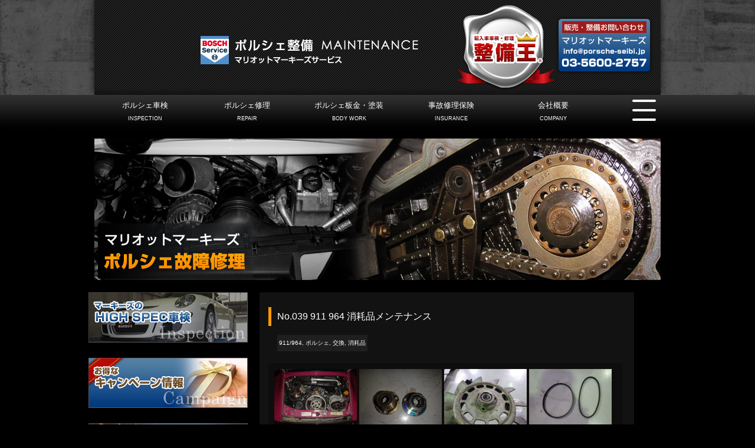

--- FILE ---
content_type: text/html; charset=UTF-8
request_url: https://www.porsche-seibi.jp/tech/tag/%E6%B6%88%E8%80%97%E5%93%81/
body_size: 6748
content:
<!doctype html>
<html>
<head>
<meta charset="utf-8">
<title>消耗品 | ポルシェ修理 ポルシェ車検 専門整備工場 | マーキーズ東京</title>
<meta name='robots' content='max-image-preview:large' />
<style id='wp-img-auto-sizes-contain-inline-css' type='text/css'>
img:is([sizes=auto i],[sizes^="auto," i]){contain-intrinsic-size:3000px 1500px}
/*# sourceURL=wp-img-auto-sizes-contain-inline-css */
</style>
<link rel="https://api.w.org/" href="https://www.porsche-seibi.jp/wp-json/" /><link rel="alternate" title="JSON" type="application/json" href="https://www.porsche-seibi.jp/wp-json/wp/v2/tags/101" /><link rel="icon" href="https://www.porsche-seibi.jp/tech/wp-content/uploads/2021/07/cropped-porsche_seibi-32x32.jpg" sizes="32x32" />
<link rel="icon" href="https://www.porsche-seibi.jp/tech/wp-content/uploads/2021/07/cropped-porsche_seibi-192x192.jpg" sizes="192x192" />
<link rel="apple-touch-icon" href="https://www.porsche-seibi.jp/tech/wp-content/uploads/2021/07/cropped-porsche_seibi-180x180.jpg" />
<meta name="msapplication-TileImage" content="https://www.porsche-seibi.jp/tech/wp-content/uploads/2021/07/cropped-porsche_seibi-270x270.jpg" />
<link rel="copyright" href="https://www.porsche-seibi.jp/" title="マリオットマーキーズ" />
<meta name="viewport" content="width=device-width, initial-scale=1.0, maximum-scale=1, user-scalable=0">
<meta name="format-detection" content="telephone=no" />
<link rel="start" href="https://www.porsche-seibi.jp/" />
<link rel="stylesheet" href="https://www.porsche-seibi.jp/css/main.css" type="text/css" media="screen" />
<link href="https://www.porsche-seibi.jp/css/mailform.css" rel="stylesheet" type="text/css" />

<script type="text/javascript" src="https://www.porsche-seibi.jp/js/jquery-1.8.2.min.js"></script>
<script type="text/javascript" src="https://www.porsche-seibi.jp/js/common.js"></script>
<link rel="alternate" media="handheld" href="https://www.porsche-seibi.jp/" />
<link href="https://www.porsche-seibi.jp/css/tech.css" rel="stylesheet" type="text/css" />
<link href="https://www.porsche-seibi.jp/css/ress.css" rel="stylesheet" type="text/css" />
<meta property="og:title" content="ポルシェ整備工場マリオットマーキーズ" />
<meta property="og:description" content="ポルシェ車検・修理整備工場マリオットマーキーズ" />
<meta property="og:type" content="website" />
<meta property="og:url" content="https://www.porsche-seibi.jp/" />
<meta property="og:image" content="https://www.porsche-seibi.jp/img/glo/image.jpg" />
<meta property="og:site_name" content="ポルシェ車検・修理整備工場マリオットマーキーズ" />
<meta property="og:locale" content="ja_JP" />
<meta property="fb:app_id" content="1479782942243365" />
<script src="https://www.porsche-seibi.jp/js/jquery.bxslider.js"></script>
<script type="text/javascript">

$(document).ready(function() {
    var obj = $('.slider').bxSlider({
      auto: true,
	  mode: 'fade',
      infiniteLoop: true,
      responsive: true,
      speed: 1000,
      displaySlideQty: 1,
      pager: false,
	  controls: false,
      minSlides: 1,
      maxSlides: 1,
      moveSlides: 1,
      slideMargin: 30,
      pause: 4000,
	  preloadImages:'visible'
  });
	
		$('.menu-sw').on('click', function() {
		$(this).toggleClass('active');
		$(".sitemap").fadeToggle("slow", "linear");
		return false;
	});
	
});
	
$(function() {
  
var nav    = $('nav'),
    offset = nav.offset();
  
$(window).scroll(function () {
  if($(window).scrollTop() > offset.top) {
    nav.addClass('fixed');
  } else {
    nav.removeClass('fixed');
  }
});
  
});
</script>
<!-- Global site tag (gtag.js) - Google Analytics v4 -->
<script async src="https://www.googletagmanager.com/gtag/js?id=G-FDKEH8EYGV"></script>
<script>
  window.dataLayer = window.dataLayer || [];
  function gtag(){dataLayer.push(arguments);}
  gtag('js', new Date());

  gtag('config', 'G-FDKEH8EYGV');
</script>

</head>
<body>
<div id="wrapper">
<div class="header-layout">
<div class="header-area">
<div class="header-title">
<h1 class="h1-head"><a href="https://www.porsche-seibi.jp/"><img src="https://www.porsche-seibi.jp/img/glo/top-image.png" alt="ポルシェ車検 故障 修理 ポルシェ整備ファクトリー マリオットマーキーズ" width="960" height="161" /></a></h1>
<div class="top-formbutton"><a href="https://www.porsche-seibi.jp/form/form.html"><img src="https://www.porsche-seibi.jp/img/formbutton.png" width="170" height="104" alt="お問い合せはこちら" /></a></div>
</div>
<nav>
<div id="navi">
<ul id="glo-navi" itemscope="itemscope" itemtype="https://www.schema.org/SiteNavigationElement">
<li itemprop="name">
<h2><a href="https://www.porsche-seibi.jp/inspection/service.html" itemprop="url">ポルシェ車検<span>INSPECTION</span></a></h2>
<ul>
<li><h3><a href="https://www.porsche-seibi.jp/inspection/service.html">ポルシェ車検サービス概要</a></h3></li>
<li><h3><a href="https://www.porsche-seibi.jp/inspection/inspection1.html">車検（24ヶ月点検）</a></h3></li>
<li><h3><a href="https://www.porsche-seibi.jp/inspection/inspection2.html">車検点検項目</a></h3></li>
<li><h3><a href="https://www.porsche-seibi.jp/inspection/inspection3.htm">車検費用一覧</a></h3></li>
<li><h3><a href="https://www.porsche-seibi.jp/inspection/inspection_flow.html">車検整備の流れ</a></h3></li>
<li><h3><a href="https://www.porsche-seibi.jp/inspection/service.html#faq">ポルシェ車検FAQ</a></h3></li>
<li><h3><a href="https://www.marquis.co.jp/rental/cars.html" target="_blank">レンタカーサービス</a></h3></li>
<li><h3><a href="https://www.porsche-seibi.jp/form_inspection/form.html">車検のお問い合わせ</a></h3></li>
</ul>
</li>
<li itemprop="name">
<h2><a href="https://www.porsche-seibi.jp/repair/service.html" itemprop="url">ポルシェ修理<span>REPAIR</span></a></h2>
<ul>
<li><h3><a href="https://www.porsche-seibi.jp/site/">ポルシェスタッフブログ</a></h3></li>
<li><h3><a href="https://www.porsche-seibi.jp/form_price/index.htm">ポルシェ修理費用一覧</a></h3></li>
<li><h3><a href="https://www.porsche-seibi.jp/repair/service.html">ポルシェ修理サービス概要</a></h3></li>
<li><h3><a href="https://www.porsche-seibi.jp/repair/repair.html">ポルシェ故障修理</a></h3></li>
<li><h3><a href="https://www.porsche-seibi.jp/repair/light.html">ポルシェ警告灯</a></h3></li>
<li><h3><a href="https://www.porsche-seibi.jp/repair/at_oh.html">ATミッションO/H</a></h3></li>
<li><h3><a href="https://www.porsche-seibi.jp/repair/eg_oh.html">エンジンO/H</a></h3></li>
<li><h3><a href="https://www.porsche-seibi.jp/repair/ac_repair.html">エアコン修理＆点検</a></h3></li>
<li><h3><a href="https://www.porsche-seibi.jp/repair/suspension.html">足廻り修理＆点検</a></h3></li>
<li><h3><a href="https://www.porsche-seibi.jp/tech/tag/porsche-tech/">修理実績技術ファイル</a></h3></li>
<li><h3><a href="https://www.porsche-seibi.jp/repair/service.html#faq">ポルシェ修理FAQ</a></h3></li>
<li><h3><a href="https://www.porsche-seibi.jp/repair/repair_flow.html">修理の流れ</a></h3></li>
<li><h3><a href="https://www.porsche-seibi.jp/form_repair/form.html">修理のお問い合わせ</a></h3></li>
</ul>
</li>
<li itemprop="name">
<h2><a href="https://www.porsche-seibi.jp/bankin/service.html" itemprop="url">ポルシェ板金・塗装<span>BODY WORK</span></a></h2>
<ul><li><h3><a href="https://www.porsche-seibi.jp/bankin/service.html">板金修理サービス概要</a></h3></li>
<li><h3><a href="https://www.porsche-seibi.jp/bankin/bankin.html">板金修理</a></h3></li>
<li><h3><a href="https://www.porsche-seibi.jp/bankin/dent.html">デントリペア</a></h3></li>
<li><h3><a href="https://www.porsche-seibi.jp/bankin/tosou.html">塗装</a></h3></li>
<li><h3><a href="https://www.porsche-seibi.jp/bankin/allpaint.html">オールペイント</a></h3></li>
<li><h3><a href="https://www.porsche-seibi.jp/bankin/bankin_flow.html">板金修理の流れ</a></h3></li>
<li><h3><a href="https://www.porsche-seibi.jp/tag/%e6%9d%bf%e9%87%91%e4%bf%ae%e7%90%86/">ポルシェ板金事例</a></h3></li>
<li><h3><a href="https://www.marquis.co.jp/cgi-bin/bp/mailform.html" target="_blank">板金用画像添付フォーム</a></h3></li>
</ul>
</li>
<li itemprop="name">
<h2><a href="https://www.porsche-seibi.jp/accident/service.html" itemprop="url">事故修理保険<span>INSURANCE</span></a></h2>
<ul>
<li><h3><a href="https://www.porsche-seibi.jp/accident/service.html">保険サービス概要</a></h3></li>
<li><h3><a href="https://www.porsche-seibi.jp/accident/accident.html">事故修理保険</a></h3></li>
<li><h3><a href="https://www.porsche-seibi.jp/accident/accident_flow.html">事故修理の流れ</a></h3></li>
<li><h3><a href="https://www.porsche-seibi.jp/accident/insurance.html">事故・保険について</a></h3></li>
<li><h3><a href="https://www.marquis.co.jp/form-insurance.html" target="_blank">自動車保険お見積り</a></h3></li>
</ul>
</li>
<li itemprop="name">
<h2><a href="https://www.porsche-seibi.jp/about/about.html" itemprop="url">会社概要<span>COMPANY</span></a></h2>
<ul>
<li><h3><a href="https://www.porsche-seibi.jp/about/about.html">会社概要</a></h3></li>
<li><h3><a href="https://www.porsche-seibi.jp/reputation/">お客様アンケート紹介</a></h3></li>
<li><h3><a href="https://www.porsche-seibi.jp/about/about.html#acc">アクセス方法</a></h3></li>
<li><h3><a href="https://www.porsche-seibi.jp/about/about.html#pri">プライバシーポリシー</a></h3></li>
<li><h3><a href="https://www.porsche-seibi.jp/form/form.html">お問い合わせ</a></h3></li>
</ul>
</li>
<li></li>
</ul>
<div class="menu"><a class="menu-sw" href="javascript:;"><span></span><span></span><span></span></a>
</div>
</div>
<div class="sitemap">
<div class="sitemap-wrapper">
<div class="sitemap-menu-area">
<ul>
<li><a href="https://www.porsche-seibi.jp/campaign.html" target="_blank"><img src="https://www.porsche-seibi.jp/img/glo/sitemap01.jpg" alt="ポルシェ整備キャンペーン" width="302" height="90" /></a></li>
<li><a href="https://www.porsche-seibi.jp/form/form.html" target="_blank"><img src="https://www.porsche-seibi.jp/img/glo/sitemap02.jpg" alt="ポルシェ車検予約キャンペーン" width="302" height="90" /></a></li>
<li><a href="tel:0356002757"><img src="https://www.porsche-seibi.jp/img/glo/sitemap03.jpg" alt="お問い合わせはこちら" width="302" height="90" /></a></li>
</ul>
</div>
<div class="ress-on">
<div class="sp-navi-area">
<ul>
<li class="sp-navi"><a href="https://www.porsche-seibi.jp/inspection/service.html"><img src="https://www.porsche-seibi.jp/sp/img/glo/navi01.jpg" alt="車検" width="128" height="105" /></a></li>
<li class="sp-navi"><a href="https://www.porsche-seibi.jp/repair/service.html"><img src="https://www.porsche-seibi.jp/sp/img/glo/navi02.jpg" alt="修理" width="128" height="105" /></a></li>
<li class="sp-navi"><a href="https://www.porsche-seibi.jp/bankin/service.html"><img src="https://www.porsche-seibi.jp/sp/img/glo/navi03.jpg" alt="板金" width="128" height="105" /></a></li>
<li class="sp-navi"><a href="https://www.porsche-seibi.jp/check/service.html"><img src="https://www.porsche-seibi.jp/sp/img/glo/navi04.jpg" alt="点検" width="128" height="105" /></a></li>
<li class="sp-navi"><a href="https://www.porsche-seibi.jp/about/about.html"><img src="https://www.porsche-seibi.jp/sp/img/glo/navi05.jpg" alt="アクセス" width="128" height="105" /></a></li>
</ul>
</div>
</div>
<div class="sitemap-area">
<div class="sitemap-left">
<h2>ポルシェ車検</h2>
<ul>
<li><a href="https://www.porsche-seibi.jp/inspection/service.html">ポルシェ車検について</a> </li>
<li><a href="https://www.porsche-seibi.jp/inspection/inspection1.html">車検（法定24カ月点検）</a></li>
<li><a href="https://www.porsche-seibi.jp/inspection/inspection2.html">車検点検項目</a></li>
<li><a href="https://www.porsche-seibi.jp/inspection/inspection3.htm">車検諸費用一覧</a></li>
<li><a href="https://www.porsche-seibi.jp/inspection/inspection_flow.html">車検の流れ</a></li>
<li><a href="https://www.porsche-seibi.jp/tester/tester.html">ポルシェ専用PIWISテスター</a></li>
<li><a href="https://www.porsche-seibi.jp/inspection/service.html#faq">ポルシェ車検FAQ</a></li>
<li><a href="https://www.porsche-seibi.jp/form_inspection/form.html">車検に関するお問い合わせ</a> </li>
</ul>
<h2>ポルシェ板金修理塗装</h2>
<ul>
<li><a href="https://www.porsche-seibi.jp/bankin/service.html">ポルシェ板金修理・塗装</a></li>
<li><a href="https://www.porsche-seibi.jp/bankin/bankin.html">板金修理</a></li>
<li><a href="https://www.porsche-seibi.jp/bankin/dent.html">デントリペア</a></li>
<li><a href="https://www.porsche-seibi.jp/bankin/tosou.html">塗装</a></li>
<li><a href="https://www.porsche-seibi.jp/bankin/allpaint.html">オールペイント</a></li>
<li><a href="https://www.porsche-seibi.jp/bankin/bankin_flow.html">板金修理の流れ</a></li>
<li><a href="https://www.marquis.co.jp/cgi-bin/bp/mailform.html" target="_blank">板金修理・塗装に関するお問い合わせ </a></li>
</ul>
<h2>ポルシェ点検</h2>
<ul>
<li><a href="https://www.porsche-seibi.jp/check/service.html">ポルシェ点検について</a></li>
<li><a href="https://www.porsche-seibi.jp/check/check.html">シーズンチェック</a></li>
<li><a href="https://www.porsche-seibi.jp/check/check_flow.html">点検の流れ</a></li>
<li><a href="https://www.porsche-seibi.jp/tester/bosch_tester.html">BOSCHテスター診断</a></li>
<li><a href="https://www.porsche-seibi.jp/check/re_repair.html">セカンド・オピニオン </a></li>
<li><a href="https://www.porsche-seibi.jp/custom/aero.html">ドレスアップパーツ</a></li>
<li><a href="https://www.porsche-seibi.jp/custom/body_wrapping.html">ボディーラッピング</a></li>
<li><a href="https://www.porsche-seibi.jp/custom/audio.html">オーディオ・ナビ取付</a></li>
</ul>
</div>
<div class="sitemap-center">
<h2>ポルシェ故障修理</h2>
<ul>
<li><a href="https://www.porsche-seibi.jp/repair/repair.html">ポルシェ修理・故障</a></li>
<li><a href="https://www.porsche-seibi.jp/repair/light.html">ポルシェ警告灯</a></li>
<li><a href="https://www.porsche-seibi.jp/repair/at_oh.html">ATミッションO/H</a></li>
<li><a href="https://www.porsche-seibi.jp/repair/ac_repair.html">エアコン修理＆点検</a></li>
<li><a href="https://www.porsche-seibi.jp/repair/suspension.html">足回り修理＆点検</a></li>
<li><a href="https://www.porsche-seibi.jp/tech/tag/porsche-tech/">ポルシェ技術ファイル修理事例</a></li>
<li><a href="https://www.porsche-seibi.jp/repair/repair_flow.html">修理の流れ</a></li>
<li><a href="https://www.porsche-seibi.jp/repair/service.html#faq">ポルシェ修理FAQ</a></li>
<li><a href="https://www.porsche-seibi.jp/form_repair/form.html">修理に関するお問い合わせ </a></li>
</ul>
<h2>ポルシェ修理費用一覧</h2>
<ul>
<li><a href="https://www.porsche-seibi.jp/form_price/p991.html">ポルシェ911/991修理費用項目</a></li>
<li><a href="https://www.porsche-seibi.jp/form_price/p997.html">ポルシェ911/997修理費用項目</a></li>
<li><a href="https://www.porsche-seibi.jp/form_price/p996.html">ポルシェ911/996修理費用項目</a></li>
<li><a href="https://www.porsche-seibi.jp/form_price/p993.html">ポルシェ911/993修理費用項目</a></li>
<li><a href="https://www.porsche-seibi.jp/form_price/p964.html">ポルシェ911/964修理費用項目</a></li>
<li><a href="https://www.porsche-seibi.jp/form_price/p930.html">ポルシェ911/930修理費用項目</a></li>
<li><a href="https://www.porsche-seibi.jp/form_price/boxster.html">ポルシェボクスター修理費用項目</a></li>
<li><a href="https://www.porsche-seibi.jp/form_price/cayman.html">ポルシェケイマン修理費用項目</a></li>
<li><a href="https://www.porsche-seibi.jp/form_price/panamera.html">ポルシェパナメーラ修理費用項目</a></li>
<li><a href="https://www.porsche-seibi.jp/form_price/cayenne.html">ポルシェカイエン修理費用項目</a></li>
<li><a href="https://www.porsche-seibi.jp/form_price/macan.html">ポルシェマカン修理費用</a></li>
<li><a href="https://www.porsche-seibi.jp/form_price/p928.html">ポルシェ928修理費用項目</a></li>
</ul>
<h2>ポルシェ故障修理事例車種別一覧</h2>
<ul>
<li><a href="https://www.porsche-seibi.jp/tech/tag/911997/">ポルシェ911/997技術ファイル</a></li>
<li><a href="https://www.porsche-seibi.jp/tech/tag/911996/">ポルシェ911/996技術ファイル</a></li>
<li><a href="https://www.porsche-seibi.jp/tech/tag/911993/">ポルシェ911/993技術ファイル</a></li>
<li><a href="https://www.porsche-seibi.jp/tech/tag/911964/">ポルシェ911/964技術ファイル</a></li>
<li><a href="https://www.porsche-seibi.jp/tech/tag/911930/">ポルシェ911/930技術ファイル</a></li>
<li><a href="https://www.porsche-seibi.jp/tech/tag/boxster/">ポルシェボクスター技術ファイル</a></li>
<li><a href="https://www.porsche-seibi.jp/tech/tag/cayman/">ポルシェケイマン技術ファイル</a></li>
<li><a href="https://www.porsche-seibi.jp/tech/tag/panamera/">ポルシェパナメーラ技術ファイル</a></li>
<li><a href="https://www.porsche-seibi.jp/tech/tag/cayenne/">ポルシェカイエン技術ファイル</a></li>
<li><a href="https://www.porsche-seibi.jp/tech/tag/928/">ポルシェ928技術ファイル</a></li>
</ul>
</div>
<div class="sitemap-right">
<h2>事故修理保険</h2>
<ul>
<li><a href="https://www.porsche-seibi.jp/accident/service.html">事故保険</a></li>
<li><a href="https://www.porsche-seibi.jp/accident/accident.html">事故修理保険</a></li>
<li><a href="https://www.porsche-seibi.jp/accident/accident_flow.html">事故修理の流れ</a></li>
<li><a href="https://www.porsche-seibi.jp/accident/insurance.html">事故・保険について</a></li>
<li><a href="https://www.marquis.co.jp/form-insurance.html" target="_blank">自動車保険お見積り</a></li>
<li><a href="https://www.porsche-seibi.jp/repair/service.html">ポルシェ修理関連</a></li>
<li><a href="https://www.porsche-seibi.jp/form_price/index.htm">車種別修理費用一覧</a></li>
<li><a href="https://www.porsche-seibi.jp/tech/tag/porsche-tech">ポルシェ技術ファイル修理事例</a></li>
</ul>
<h2>コーティング＆クリーニング</h2>
<ul>
<li><a href="https://www.porsche-seibi.jp/custom/service.html">コーティング</a></li>
<li><a href="https://www.porsche-seibi.jp/custom/service.html">ビューティー</a></li>
<li><a href="https://www.porsche-seibi.jp/custom/service.html">カスタマイズ</a> </li>
<li><a href="https://www.porsche-seibi.jp/coating/coating.html">ボディーコーティング</a></li>
<li><a href="https://www.porsche-seibi.jp/coating/wheel_coating.html">ホイールコーティング</a></li>
<li><a href="https://www.porsche-seibi.jp/form/form.html">コーティングに関するお問い合わせ</a></li>
<li><a href="https://www.porsche-seibi.jp/beauty/room_clean.html">ルームクリーニング</a></li>
<li><a href="https://www.porsche-seibi.jp/beauty/room_clean.html#room1">シートリペア</a></li>
<li><a href="https://www.porsche-seibi.jp/beauty/room_clean.html#room2">ルーフ落ち・天張り修理</a></li>
<li><a href="https://www.porsche-seibi.jp/beauty/room_clean.html#room3">車内消臭</a></li>
<li><a href="https://www.porsche-seibi.jp/beauty/film.html">フィルム </a></li>
</ul>
<h2>会社概要＆その他のサービス</h2>
<ul>
<li><a href="https://www.porsche-seibi.jp/about/about.html">会社概要</a></li>
<li><h3><a href="https://www.porsche-seibi.jp/reputation/">お客様アンケート紹介</a></h3></li>
<li><a href="https://www.porsche-seibi.jp/about/about.html#acc">アクセス方法</a></li>
<li><a href="https://www.porsche-seibi.jp/about/about.html#pri">プライバシーポリシー</a></li>
<li><a href="https://www.porsche-seibi.jp/form/form.html">お問い合わせ</a></li>
<li><a href="https://www.porsche-seibi.jp/campaign.html">キャンペーン</a></li>
</ul>
</div>
</div>
</div>
</div>
</nav>
<!--↓ header -->
</div>
</div><!--コンテンツここから-->


<div class="tech-top-area"> <img src="https://www.porsche-seibi.jp/img/header-rep.jpg" width="960" height="240" /> </div>
<div id="layout">
<div class="top-side-area-tech">
  <div id="left_side">
<div class="top-side-area">
<ul>
<li><a href="https://www.porsche-seibi.jp/inspection/service.html"><img src="https://www.porsche-seibi.jp/img/top/top-sbutton-ins.jpg" width="270" height="85" alt="HIGHSPEC車検" /></a></li>
<li><a href="https://www.porsche-seibi.jp/campaign.html"><img src="https://www.porsche-seibi.jp/img/top/top-sbutton-cam.jpg" width="270" height="85" alt="お得なキャンペーン情報" /></a></li>
<li><a href="https://www.porsche-seibi.jp/tester/tester.html"><img src="https://www.porsche-seibi.jp/img/top/top-sbutton-tes.jpg" width="270" height="85" alt="ポルシェテスターPIWISⅡ完備" /></a></li>
<li><a href="https://www.porsche-seibi.jp/site/"><img src="https://www.porsche-seibi.jp/img/top/top-sbutton-blog.jpg" width="270" height="85" alt="ポルシェスタッフブログ" /></a></li>
<li><a href="https://www.porsche-seibi.jp/site/factorytopics.html"><img src="https://www.porsche-seibi.jp/img/top/top-sbutton-topics.jpg" alt="ポルシェ整備入庫トピックス" width="270" height="85" /></a></li>
<li><a href="https://www.porsche-seibi.jp/tech/tag/porsche-tech"><img src="https://www.porsche-seibi.jp/img/top/top-sbutton-tech.jpg" width="270" height="85" alt="修理実績技術ファイル" /></a></li>
</ul>
<div class="top-side-area-b">
<ul>
<li><a href="https://www.maqspeed.com/" target="_blank"><img src="https://www.porsche-seibi.jp/img/top/banner/maqspeed.jpg" alt="カスタムスタイリングmaqspeed(マックスピード)" width="640" height="160" /></a></li>
<li style="display:block;"><a href="https://www.marquis.co.jp/recruit/?porsche" target="_blank"><img src="https://www.porsche-seibi.jp/img/top/banner/rec.jpg" alt="マリオットマーキーズ　スタッフ募集！" width="640" height="160" /></a></li>
<li><a href="https://hokennomegami.com/" target="_blank"><img src="https://www.porsche-seibi.jp/img/glo/hoken.jpg" alt="ほけんの女神" width="290" height="70" /></a></li>
<li><a href="https://www.marquis.co.jp/pf/" target="_blank"><img src="https://www.marquis.co.jp/common/img/protection.jpg" alt="輸入車プロテクションフィルム施工 東京" width="290" height="252" /></a></li>
</ul>
</div>
</div>
</div>  </div>  <div class="blog-area">
		            <h4 class="tech-h4"> <a href="https://www.porsche-seibi.jp/no-039-911-964-%e6%b6%88%e8%80%97%e5%93%81%e3%83%a1%e3%83%b3%e3%83%86%e3%83%8a%e3%83%b3%e3%82%b9/">
      No.039 911 964 消耗品メンテナンス      </a> </h4>
    <div class="blog_info">
      <ul>
        <li class="tag">
          <a href="https://www.porsche-seibi.jp/tech/tag/911964/" rel="tag">911/964</a>, <a href="https://www.porsche-seibi.jp/tech/tag/porsche-tech/" rel="tag">ポルシェ</a>, <a href="https://www.porsche-seibi.jp/tech/tag/%E4%BA%A4%E6%8F%9B/" rel="tag">交換</a>, <a href="https://www.porsche-seibi.jp/tech/tag/%E6%B6%88%E8%80%97%E5%93%81/" rel="tag">消耗品</a>        </li>
      </ul>
      <br class="clear" />
    </div>
    <div class="post">

           
					<div>
														<div class="tech-layout">
<div class="tech-photo-layout">
<ul>
<li><img decoding="async" src="https://www.porsche-seibi.jp/tech/img/tech039_1.jpg" width="140" height="105" alt="911/964" width="140" height="105" /></li>
<li><img decoding="async" src="https://www.porsche-seibi.jp/tech/img/tech039_2.jpg" width="140" height="105" alt="911/964" width="140" height="105" /></li>
<li><img decoding="async" src="https://www.porsche-seibi.jp/tech/img/tech039_3.jpg" width="140" height="105" alt="911/964" width="140" height="105" /></li>
<li><img loading="lazy" decoding="async" src="https://www.porsche-seibi.jp/tech/img/tech039_4.jpg" width="140" height="105" alt="911/964" width="140" height="105" /></li>
</ul>
</div>
<div class="tech-layout-tr">
<div class="trouble">&nbsp;</div>
<div class="tech-text-area">シーズンチェックにて御入庫です。</div>
</div>
<div class="tech-layout-an">
<div class="answer">&nbsp;</div>
<div class="tech-text-area">
基本的には状態の良い車両でしたが、弊社診断基準に合わせて診断していきます。M/T、ターボですのでそれら特有の弱点を合わせて見ていきます。今回の診断では目立った故障は見れらなかったので基本的なメンテナンスであるファンベルト交換等を行いました。またファンベアリング等長年のノウハウで同時交換をお勧めするものも一緒に作業させて頂きました。</p>
</div>
</div>
</div>
</div></div>

                <div class="fade-area">
      
      <table class="tech-table-navi" summary="修理費用一覧">
        <tr>
          <th><a href="https://www.porsche-seibi.jp/tech/tag/911997"><img src="https://www.porsche-seibi.jp/img/tech-menu-997.jpg" alt="ポルシェ911/997" width="113" /></a></th>
          <th><a href="https://www.porsche-seibi.jp/tech/tag/911996"><img src="https://www.porsche-seibi.jp/img/tech-menu-996.jpg" alt="ポルシェ911/996" width="113" /></a></th>
          <th><a href="https://www.porsche-seibi.jp/tech/tag/911993"><img src="https://www.porsche-seibi.jp/img/tech-menu993.jpg" alt="ポルシェ911/993" width="113" /></a></th>
          <th><a href="https://www.porsche-seibi.jp/tech/tag/911964"><img src="https://www.porsche-seibi.jp/img/tech-menu964.jpg" alt="ポルシェ911/964" width="113" /></a></th>
          <th><a href="https://www.porsche-seibi.jp/tech/tag/911930"><img src="https://www.porsche-seibi.jp/img/tech-menu-930.jpg" alt="ポルシェ911/930" width="113" /></a></th>
        </tr>
        <tr>
          <th><a href="https://www.porsche-seibi.jp/tech/tag/boxster"><img src="https://www.porsche-seibi.jp/img/tech-menu-boxster.jpg" alt="ポルシェ　ボクスター" width="113" /></a></th>
          <th><a href="https://www.porsche-seibi.jp/tech/tag/cayman"><img src="https://www.porsche-seibi.jp/img/tech-menu-cayman.jpg" alt="ポルシェ　ケイマン" width="113" /></a></th>
          <th><a href="https://www.porsche-seibi.jp/tech/tag/panamera"><img src="https://www.porsche-seibi.jp/img/tech-menu-panamera.jpg" alt="ポルシェ　パナメーラ" width="113" /></a></th>
          <th><a href="https://www.porsche-seibi.jp/tech/tag/cayenne"><img src="https://www.porsche-seibi.jp/img/tech-menu-cayenne.jpg" alt="ポルシェ　パナメーラ" width="113" /></a></th>
          <th><a href="https://www.porsche-seibi.jp/tech/tag/928"><img src="https://www.porsche-seibi.jp/img/tech-menu928.jpg" alt="ポルシェ　928" width="113" /></a></th>
        </tr>
      </table>
    </div>
    <br class="clear" />
  </div>
</div>
</div>
<br class="clear" />
<!--コンテンツここまで-->
</div>
<!-- wrapper ここまで -->

<div id="footer">
  <div class="footer-area">
    <div class="footer-left">
      <div class="footer-h"><img src="https://www.porsche-seibi.jp/img/glo/footer-h01.png" width="400" height="40" alt="トータルカーサービス　マリオットマーキーズ" /></div>
      <div class="footer-layout-left">
        <ul>
          <li><a href="https://www.porsche-seibi.jp/campaign.html">キャンペーン情報</a></li>
          <li><a href="https://www.porsche-seibi.jp/inspection/service.html">ポルシェ車検</a></li>
          <li><a href="https://www.porsche-seibi.jp/repair/service.html">ポルシェ故障修理</a></li>
          <li><a href="https://www.porsche-seibi.jp/bankin/service.html">板金修理・塗装</a></li>
          <li><a href="https://www.porsche-seibi.jp/check/service.html">点検・整備</a></li>
          <li><a href="https://www.porsche-seibi.jp/accident/service.html">事故保険修理</a></li>
          <li><a href="https://www.porsche-seibi.jp/about/about.html">会社概要</a></li>
          <li><a href="https://www.porsche-seibi.jp/custom/service.html">カスタム＆クリーニング</a></li>
          <li><a href="https://www.porsche-seibi.jp/tech/tag/porsche-tech">ポルシェ修理実績</a></li>
        </ul>
      </div>
      <div class="footer-layout-left">
        
        <div class="footer-banner"><a href="https://www.porsche-seibi.jp/about/about.html#acc"><img src="https://www.porsche-seibi.jp/img/footer-access.jpg" width="219" height="55" alt="マリオットマーキーズ　アクセスマップ" /></a></div>
        
      </div>
      <br class="clear" />
    </div>
    <div class="footer-right">
      <div class="footer-h"><img src="https://www.porsche-seibi.jp/img/glo/footer-h02.png" width="400" height="40" alt="トータルカーサービス　マリオットマーキーズ" /></div>
      <div class="footer-layout-left">
        <div><img src="https://www.porsche-seibi.jp/img/glo/footer-company.png" alt="BOSCHカーサービス" width="180" height="40" /></div>
        <div>
          <p>株式会社 マリオット・マーキーズ</p>
          <p itemprop="address" itemscope="itemscope" itemtype="https://schema.org/PostalAddress"><span itemprop="postalCode"><span data-address-key="hq" data-address-field="postal"></span></span> <span itemprop="streetAddress"><span data-address-key="hq" data-address-field="text"></span></span></p>
          <p><span data-hours-key="maintenance"></span></p>
          <script src="https://www.marquis.co.jp/common/info/address.js"></script>
        </div>
      </div>
      <div class="footer-layout-right"><img itemprop="image" src="https://www.porsche-seibi.jp/img/shop.jpg" alt="photo" width="178" height="134" /></div>
      <br class="clear" />
      <div class="footer-info"><a href="https://www.porsche-seibi.jp/form/form.html"><img src="https://www.porsche-seibi.jp/img/glo/footer-info.png" alt="お問い合わせはこちら" width="530" height="60" /></a></div>
    </div>
    <br class="clear" />
  </div>
</div>
<div class="ress-on">
<div class="sp-navi-area">
  <ul>
    <li class="sp-navi"><a href="https://www.porsche-seibi.jp/inspection/service.html"><img src="https://www.porsche-seibi.jp/sp/img/glo/navi01.jpg" alt="車検" width="128" height="105" /></a></li>
    <li class="sp-navi"><a href="https://www.porsche-seibi.jp/repair/service.html"><img src="https://www.porsche-seibi.jp/sp/img/glo/navi02.jpg" alt="修理" width="128" height="105" /></a></li>
    <li class="sp-navi"><a href="https://www.porsche-seibi.jp/bankin/service.html"><img src="https://www.porsche-seibi.jp/sp/img/glo/navi03.jpg" alt="板金" width="128" height="105" /></a></li>
    <li class="sp-navi"><a href="https://www.porsche-seibi.jp/check/service.html"><img src="https://www.porsche-seibi.jp/sp/img/glo/navi04.jpg" alt="点検" width="128" height="105" /></a></li>
    <li class="sp-navi"><a href="https://www.porsche-seibi.jp/about/about.html"><img src="https://www.porsche-seibi.jp/sp/img/glo/navi05.jpg" alt="アクセス" width="128" height="105" /></a></li>
  </ul>
</div>
</div>
<div class="side-banner">
      <p><a href="https://www.porsche-seibi.jp/form/form.html" target="_blank"><img src="https://www.porsche-seibi.jp/spform/spcam.jpg" width="99" height="133" alt="お問い合わせフォーム" /></a></p>
    </div>
				
<div class="side-banner-l"><style>.side-banner-l{font-size: 10px;text-align: left;position: fixed;z-index: 505;padding: 10px;width: 100px;bottom: 10px;left: 10px;top: 40%;}
@media only screen and (max-width: 640px) {.side-banner-l{display:none;}}</style>
<p><a href="https://www.marquis.co.jp/cgi-bin/bp/mailform.html" target="_blank"><img src="https://www.marquis.co.jp/cgi-bin/bp/img/bb.jpg" width="99" height="133" alt="板金メールフォーム" /></a></p>
<p style="margin-top:1em;"><a href="https://www.porsche-seibi.jp/campaign.html" target="_blank"><img src="https://www.marquis.co.jp/common/img/campaign/floatingbanner.gif" alt="キャンペーンバナー" /></a></p></div>

<div id="copyright">2026 Copyright © Marriot Marquis. All Rights Reserved.</div>
</body></html>

--- FILE ---
content_type: text/css
request_url: https://www.porsche-seibi.jp/css/main.css
body_size: 8529
content:
@charset "utf-8";
div, span, applet, object, iframe, h1, h2, h3, h4, h5, h6, p, blockquote, pre, a, abbr, acronym, address, big, cite, code, del, dfn, em, font, img, ins, kbd, q, s, samp, small, strike, strong, sub, sup, tt, var, b, u, i, center, dl, dt, dd, ol, ul, li, fieldset, form, label, legend, table, caption, tbody, tfoot, thead, tr, th, td { background: transparent; border: 0; margin: 0; padding: 0; }
h1, h2, h3, h4, h5, h6 { font-weight: normal; }
ol, ul, li { list-style: none; margin: 0px; padding: 0px; }
.blockquote { quotes: none; }
.bold_red { color: #F30; }
.bold { font-weight: bold; }
a { color: #FFF; text-decoration: none; }
a:link { text-decoration: none; color: #FFF; }
a:visited { color: #FFF; text-decoration: none; }
a:hover { color: #FC0; text-decoration: underline; }
a:active { text-decoration: underline; color: #FC0; }
.clear { clear: both; float: none;}
.margin-bottom { margin-bottom: 1em;}
a img {opacity: 1;}
a img:hover {opacity: 0.8;}
body { margin: 0px; padding: 0px; text-align: center; background-color: #000; line-height: 140%; font-family: "ヒラギノ角ゴ Pro W3", "Hiragino Kaku Gothic Pro", "メイリオ", Meiryo, Osaka, "ＭＳ Ｐゴシック", "MS PGothic", sans-serif; color: #FFF; word-break: break-all; }
#layout { width: 960px; margin-right: auto; margin-left: auto; text-align: center; }
.h1-head { float: left; }
.top-formbutton { position:absolute; right:0; top:0; text-align: right; padding-top: 25px; padding-right: 10px; }
.header-title { width: 960px; margin-right: auto; margin-left: auto; height: 161px; background-image: url(https://www.porsche-seibi.jp/img/glo/header-bg.jpg); background-repeat: repeat-x; position:relative; }
.header-layout { background-image: url(https://www.porsche-seibi.jp/img/glo/header-layout-bg.png); background-repeat: repeat-x; height: 220px; }
.header-area { background-image: url(https://www.porsche-seibi.jp/img/glo/header-bg.png); background-repeat: no-repeat; height: 160px; background-position: center; text-align: center; }
.pagination { display: none; }
/* ========navi======== */
nav{z-index: 100000;position: relative;}
#navi { width: 960px; margin-right: auto; margin-left: auto;position: relative; }
#navi span { font-size: 70%; display: block; }
#glo-navi { list-style-type: none; padding: 0; margin-right: auto; margin-left: auto; width: 100%; font-size: 70%; font-family: "ヒラギノ角ゴ Pro W3", "Hiragino Kaku Gothic Pro", "メイリオ", Meiryo, Osaka, "ＭＳ Ｐゴシック", "MS PGothic", sans-serif; }
#glo-navi h2{font-size:120%;}
#glo-navi ul { width: 100%; }
#glo-navi li { width: 18%; position: relative; float: left; text-align: center; }
#glo-navi li a { display: block; color: #FFF; padding: 0.5em; text-decoration: none; }
#glo-navi li a:hover { color: #333; background-color: #FC0; }
#glo-navi li ul { list-style: none; position: absolute; margin: 0; padding: 0; border-radius: 0 0 3px 3px; left: 0; top: 100%; z-index: 999; background-color: #000; }
#glo-navi li:last-child ul { left: 0; width: 100%; padding-top: 10px; }
#glo-navi li ul li { overflow: hidden; width: 100%; height: 0; color: #fff; -moz-transition: 0.1s; -webkit-transition: 0.1s; -o-transition: 0.1s; -ms-transition: 0.1s; transition: 0.1s; padding: 0px; margin: 0px; }
#glo-navi li ul li a { padding: 10px; text-align: left; }
#glo-navi li:hover > a { }
#glo-navi > li:hover > a { border-radius: 3px 3px 0 0; }
#glo-navi li:hover ul li { overflow: visible; height: 38px; }
#glo-navi li:hover ul li:first-child { border-top: 0; }
#glo-navi li:hover ul li:last-child { border-bottom: 0; }
#glo-navi li:hover ul li:last-child a { border-radius: 0 0 3px 3px; }
.menu-sw, .menu-sw span { display: inline-block; transition: all .4s; box-sizing: border-box; }
.menu-sw { position: relative; width: 40px; height: 36px; }
.menu-sw span { position: absolute; left: 0; width: 100%; height: 4px; background-color: #fff; border-radius: 4px; }
.menu-sw span:nth-of-type(1) { top: 0; }
.menu-sw span:nth-of-type(2) { top: 16px; }
.menu-sw span:nth-of-type(3) { bottom: 0; }
.menu-sw.active span:nth-of-type(1) { -webkit-transform: translateY(16px) rotate(-45deg); transform: translateY(16px) rotate(-45deg); }
.menu-sw.active span:nth-of-type(2) { opacity: 0; }
.menu-sw.active span:nth-of-type(3) { -webkit-transform: translateY(-16px) rotate(45deg); transform: translateY(-16px) rotate(45deg); }
.menu { position: absolute; top:8px; right: 8px;float:clear;clear:both; }
.fixed { position: fixed; width: 100%; z-index: 100000; top: 0; margin-right: auto; margin-left: auto; left: 0px; background-color: #000000; }
.sitemap { width:100%; background-color: #222222; height: 100vh; display: none;overflow-y:auto; padding:0%; }
.new { padding-right: 10px; }
.sitemap-wrapper{width:960px;margin-left:auto;margin-right:auto;padding-top:1em;padding-bottom:2em;}
.sitemap-menu-area{margin-left:auto;margin-right:auto;width:98%;}
.sitemap-menu-area ul{width:100%;display:table;}
.sitemap-menu-area li{display:table-cell;margin-bottom:0.25em;}
.sitemap-menu-area li img{width:96%; height:auto;}
.sitemap-area{padding-top:1%;padding-bottom:2%; text-align:left;font-size:70%;display:table;width:98%;}
.sitemap-area ul{padding-bottom:1em;padding-left:1em;}
.sitemap-area h2{ background-color: #000000; border-left: 4px solid #111111; padding-top:1%; padding-left:1em; margin-bottom:0.5em; }
.sitemap-left{display:table-cell;}
.sitemap-center{display:table-cell;}
.sitemap-right{display:table-cell;}
.ress-on{display:none;}
.ress-of{display:block;}
/* ---------------------------------------- heading */
h3{font-size:100%;}
h4 { padding:0.5em; margin-bottom: 1em; margin-top: 0em; background-image: url(https://www.porsche-seibi.jp/img/h-bg.jpg); background-repeat: repeat-x; font-size:150%; }
h4.em-ins{ text-align: center; padding-top:1em; padding-bottom:1em; background-image: url(none); background-repeat: repeat-x; color:#FFFFFF; background: linear-gradient(#5c93d4, #1b57af); }
h4.em-rep{ text-align: center; padding-top:1em; padding-bottom:1em; background-image: url(none); background-repeat: repeat-x; color:#FFFFFF; background: linear-gradient(#161616, #161616); }
h4.em-bp{ text-align: center; padding-top:1em; padding-bottom:1em; background-image: url(none); background-repeat: repeat-x; color:#FFFFFF; background: linear-gradient(#f3bb4c, #ee8b38); color:#222222; }
h4.em-check{ text-align: center; padding-top:1em; padding-bottom:1em; background-image: url(none); background-repeat: repeat-x; color:#FFFFFF; background: linear-gradient(#476cad, #476cad); }
#layout h5{ padding:1%; width:98%; font-size:120%; background-color: #1D1D1D; margin-bottom:1em; }
h6{font-size:100%;border-bottom:1px dotted #cccccc;padding-bottom:0.5em;margin-bottom:1em;margin-top:1em;}
/* ---------------------------------------- newstopics */
.stock_info { margin-bottom: 1em; margin-right: auto; margin-left: auto; text-align: left; }
.topics_h { padding-top: 7px; padding-bottom: 10px; padding-left: 20px; background-repeat: no-repeat; margin-bottom: 10px; color: #FFF; font-size: small; margin-top: 10px; width: 610px; }
.top_right_image { float: left; }
.top_left_text { float: left; margin-left: 20px; width: 380px; }
.newstp-h5 { background-color: #121212; padding-top: 5px; padding-bottom: 5px; padding-left: 5px; margin-bottom: 10px; }
.top-menu-area h4 { padding:0px;margin:0; background-image: none;font-size:100%; }
h4.top-menu-area{padding:0;}
.top-slide-area { width: 100%; text-align: left; margin-right: auto; margin-left: auto; z-index:2; height:auto; }
.top-slide-area img{width:100%;height:auto;}
.top-menu-area { background-image: url(https://www.porsche-seibi.jp/img/top/top-menu-bg.png); background-repeat: no-repeat; text-align: center; color: #FFF; font-weight: bold; padding-top: 5px; padding-right: 10px; padding-left: 10px; margin-top: 15px; }
.top-menu-navi { float: left; width: 310px; padding-right: 5px; padding-bottom: 10px; }
.top-menu-navi-right { float: left; width: 310px; }
.top-concept-area{ background-image: url(https://www.porsche-seibi.jp/img/top/top-concept.png); background-repeat: no-repeat; width:907px; height:340px; background-position: center; font-size: 12px; padding-bottom: 25px; margin-left:auto;margin-right:auto; }
.top-concept-area img{padding-top:2%;padding-bottom:2%;}
.top-concept-text{ color: #FFF; width: 640px; text-align: left; padding-top:90px; margin-right: auto; margin-left: auto; }
.top-concept-textb{ color: #FFF; width: 640px; text-align: left; padding-top:10em; margin-right: auto; margin-left: auto; }
.top-content { text-align: left; padding-top: 15px; padding-right: 10px; padding-bottom: 10px; padding-left: 10px; }
.top-concept-list{ margin-top: 1em; margin-bottom: 1em; padding: 2%; width: 90%; border: 7px solid #212121; font-size: 180%; line-height: 150%; color: #FFFFFF; margin-left:auto;margin-right:auto; }
.top-side-area { float: left; width: 270px; padding-right: 20px; }
.top-side-area li { padding-bottom: 20px; }
.top-side-area-blog { float: left; width: 270px; padding-right: 20px; }
.top-side-area-blog li { padding-bottom: 20px; }
.top-side-area-b{ }
.top-side-area-b img{width:100%;height:auto;}
.top-main-area { float: right; text-align: left; width: 630px; }
.news-area { width:96%; padding: 2%; margin-bottom: 2em; overflow: scroll;-webkit-overflow-scrolling: touch; background-color: #000000; height: 230px; border:none; }
.top-inspection-area{}
.top-inspection-area .img-banner img{width:100%;padding-top:1em;}
.top-inspection-area ul{padding-top:1em;padding-bottom:1em;}
.top-inspection-area p{padding-top:1em;padding-bottom:1em;}
.top-inspection-area h4{ background-image: url(https://www.porsche-seibi.jp/img/h-bg.jpg); background-repeat: repeat-x; padding: 1%; border-left: 5px solid #578ED1;float:none;clear:both; }
.ins-top-r{float:right;width:40%;padding-left:1em;}
.ins-top-r img{width:100%;height:auto;}
.top-inspection-area a:link{ color:#FC0;}
.top-inspection-area a:visited{ color:#FC0;}
#insform{padding:0%;}
.top-inspection-area table{width:100%;}
#insform table { width: 98%; margin-bottom: 1em; text-align: left; margin-top: 1em; color: #000; margin-right: auto; margin-left: auto; }
#insform table td { padding: 10px; }
#insform table th { background-color: #212121;color:#FFFFFF;padding: 10px; }
#insform table td { background-color: #e4e4e4; }
#insform table .weight{ background-color: #8DACCD; }
#insform table .ttl{ font-weight: bold; background-color: #f0a900; }
#resulta{display:block;}
#resultb{display:none;}
#resultc{display:none;}
#price-area{}
#price-area input{ border-style: none; background-color: #212121; color: #FFFFFF; padding:5px; margin-left:1em; font-size:1em; }
#price-area select{ border-style: none; background-color: #212121; color: #FFFFFF; padding-top:5px; padding-bottom:5px; margin-top:1em; width:100%; }
.voices { padding: 1rem; /*max-width: 640px;*/ }
.voices__grid { display: block; margin-bottom:2em;text-align: left;}
.voice-card { display: grid; grid-template-columns: 320px 1fr; gap: 1rem; }
.voice-card__media { margin: 0; }
.voice-card__media img { width: 320px; height: 480px; object-fit: cover; display: block; }
.voice-card__body { padding: 1rem; display: flex; flex-direction: column; }
.voice-card__message p { border:#FFFAD2 5px solid; border-radius:9px; background-color: #FFFAD2; padding:1em; color:#222222;}
.voice-card__staff p { border:#efefef 5px solid; border-radius:9px; background-color: #EFEFEF; padding:1em; color:#222222;}
.voice-card__staff { padding-top: .75rem; }
.voice-card__staffheading { font-weight: bold; margin-bottom: .5rem; }
.voice-card__customerheading{ font-weight: bold; margin-bottom: .5rem;}
/*---camapaign---*/
.campaign-top-layout { width: 640px; margin-right: auto; margin-left: auto; padding-bottom: 1%; }
.campaign-area { text-align: center; }
.cam-area { width: 640px; text-align: left; margin-right: auto; margin-left: auto; padding-top: 2%; }
.cam-engine{ width:86%;margin-top:1em;margin-bottom:1em; border: 7px solid #292929;padding:1em; }
.top-table { font-size: 11px; background-color: #1F1F1F; }
.top-td { padding: 10px; vertical-align: top; text-align: left; }
.topics-area { }
.tech-area { }
.top-table img{width:123px;}
.mv-area { background-color: #0d0d0d; padding: 2%; width: 92%; }
.post iframe { width: 90%; padding-bottom: 1em; }
.topics-br { padding-bottom: 10px; }
.top-button-area { padding-top: 15px; padding-bottom: 10px; }
.top-button-layout-left { float: left; }
.top-button-layout-right { float: right; }
.top-banner-area img { margin-bottom: 2%;width:100%;height:auto; }
.banner-area img{width:100%;height:auto;}
.header-image img{width:100%;height:auto;}
.left { float: left; width:26%; }
.left img{width:100%;height:auto;}
.imgleft{float:left;margin-right:1em;padding-bottom:1em;}
.right { float: right; }
.leftimage-area { float: right; width: 230px; }
.leftimage-area-s { float: left; width: 150px; }
.center-layout { width: 650px; margin-right: auto; margin-left: auto; }
.sub-top-area { width: 960px; margin-right: auto; margin-left: auto; text-align: center; margin-bottom:1em; }
.sub-top-area img{width:100%;}
/*landing*/
.landing-top-area{ background-image: url(../repair/img/overhaul/topheader2.jpg); background-repeat: no-repeat; background-position: center center; background-size: 1600px auto; text-align:center; height:380px; }
.landing-top-area p{padding-top:7em;padding-bottom:7em;}
.landing-top-area p span{margin-left:auto;margin-right:auto;background: rgba(0,0,0,0.9);font-size:150%; font-weight:bold;padding:1em;}
.landing-top-area-engine{ background-image: url(../repair/img/engine/header.jpg); background-repeat: no-repeat; background-position: center center; background-size: 1600px auto; text-align: center; height: 380px; }
.landing-contents-layout { padding-bottom: 2em; width: 100%; margin-right: auto; margin-left: auto; padding-top: 2em; margin-bottom: 2em; text-align: left; border-bottom: 1px dotted #333333; }
.landing-left img{width:100%;height:auto;}
.landing-left{float:left;width:40%;}
.landing-text-right{float:right;width:58%;}
.landing-tag-area{margin-top:1em;margin-bottom:1em;}
.landing-tag-area a{padding:1%; background-color:#222222;border-radius:5px;margin-right:1em;}
.landing-tag-area ul{}
.landing-tag-area li{ display:inline;}
.landing-contents-layout h6{font-size:120%; background-color:#212121;color:#FFFFFF;padding:1%;width:98%;margin-bottom:1em;}
.landing-h{ margin-bottom:1em; margin-top:0em; text-align: left; border: 7px solid #212121;padding:2em; font-size:120%; }
.tech-top-area { width: 960px; margin-right: auto; margin-left: auto; margin-top: 15px; margin-bottom: 15px; }
.sub-top-banner { padding-top: 20px; padding-bottom: 20px; }
.sub-blk-bg { background-color: #121212; padding: 10px; width: 680px; margin-bottom: 1em; margin-right: auto; margin-left: auto; }
.sub-image-margin { padding-top: 15px; padding-bottom: 15px; margin-right: auto; margin-left: auto; text-align:left; }
.sub-image-margin-b{ padding-top: 15px; padding-bottom: 15px; margin-right: auto; margin-left: auto; text-align:center; width:680px; }
.sub-layout-left { float: left; width: 650px; padding-right: 25px; padding-left: 20px; padding-bottom: 10px; text-align: left; }
.sub-layout-right { width: 250px; float: right; padding-right: 15px; }
.sub-layout-right img{width:100%;height:auto;}
.sub-navi-margin { margin-top: 5px; margin-bottom: 5px; }
.sub-navi-contact { float: right; }
.rep-td { }
.act-photo { float: left; padding-right: 20px; }
.act-text { margin-top: 10px; margin-bottom: 30px; }
.act-text p{float:none;clear:both;text-align:left;padding-top:1em;}
.act-area { text-align: left; width: 900px; margin-right: auto; margin-left: auto; }
.sub-h5-image { padding: 0px; margin-top: 0px; margin-right: 0px; margin-left: 0px; margin-bottom: 0px; }
.sub-text-area { text-align: center; padding-top: 15px; padding-bottom: 15px; }
.sub-text-area-left { text-align: left; }
.sub-text-left-margin { text-align: left; margin-top: 15px; margin-bottom: 15px; }
.sub-text-area-layout { padding:2%; text-align: left; }
.table-center { margin-right: auto; margin-left: auto; }
.ins-table { width: 90%; margin-right: auto; margin-left: auto; margin-top:1em; margin-bottom: 2em; }
.check-menu-area { margin-right: auto; margin-left: auto; padding-top: 20px; border-bottom-width: 1px; border-bottom-style: solid; border-bottom-color: #333; padding-bottom: 10px; margin-bottom: 15px; }
.check-menu-area h6 { font-weight: bold; }
.check-menu-area-left { float: left; width: 450px; }
.check-menu-area-right { float: right; width: 450px; }
.check-menu-area-text { width: 200px; float: right; text-align: left; }
.sub-menu-area { width: 900px; margin-right: auto; margin-left: auto; padding-top: 1em; padding-bottom: 1em; margin-bottom: 1em; }
.sub-menu-area-i { padding-bottom: 1em; width: 900px; margin-right: auto; margin-left: auto; padding-top: 1em; margin-bottom: 1em; border-bottom-width: 1px; border-bottom-style: solid; border-bottom-color: #333; }
.sub-menu-area-link { padding-bottom: 1em; width: 900px; margin-right: auto; margin-left: auto; padding-top: 1em; margin-bottom: 1em; border-bottom-width: 1px; border-bottom-style: solid; border-bottom-color: #333; padding-left: 10px; cursor: pointer; }
.sub-menu-area-flow { padding-bottom: 1em; margin-right: auto; margin-left: auto; padding-top: 1em; margin-bottom: 1em; border-bottom-width: 1px; border-bottom-style: solid; border-bottom-color: #333; text-align: left; width: 650px; }
.sub-menu-area-link:hover { background-color: #1F1F1F; }
.rep-bg { height: 600px; width: 660px; margin-right: auto; margin-left: auto; margin-bottom: 1em; }
.rep-bg-a { background-image: url(https://www.porsche-seibi.jp/repair/img/repmenu_back1.png); background-repeat: no-repeat; height: 600px; }
.rep-bg-b { background-image: url(https://www.porsche-seibi.jp/repair/img/repmenu_back2.png); background-repeat: no-repeat; height: 600px; }
.rep-bg-c { background-image: url(https://www.porsche-seibi.jp/repair/img/repmenu_back3.png); background-repeat: no-repeat; height: 600px; }
.rep-bg-d { background-image: url(https://www.porsche-seibi.jp/repair/img/repmenu_back4.png); background-repeat: no-repeat; height: 600px; }
.rep-bg-e { background-image: url(https://www.porsche-seibi.jp/repair/img/repmenu_back5.png); background-repeat: no-repeat; height: 600px; }
.rep-bg-f { background-image: url(https://www.porsche-seibi.jp/repair/img/repmenu_back6.png); background-repeat: no-repeat; height: 600px; }
.rep-bg-g { background-image: url(https://www.porsche-seibi.jp/repair/img/repmenu_back7.png); background-repeat: no-repeat; height: 600px; }
.rep-layout { }
.rep-text { width: 300px; text-align: left; padding-top: 120px; position: relative; float: right; padding-right: 40px; color: #000; }
.rep-mark-layout { color: #F90; background-color: #333; padding-top: 15px; padding-bottom: 15px; margin-top: 10px; margin-bottom: 10px; text-align: center; font-weight: bold; }
.rep-list-areab { text-align: left; }
.rep-list-area { background-repeat: no-repeat; background-position: center center; height: 350px; width: 660px; text-align: left; }
.rep-list-area ul { padding-top: 45px; padding-right: 35px; padding-left: 35px; }
.rep-list-area li { border-bottom-width: 1px; border-bottom-style: dotted; border-bottom-color: #666; background-repeat: no-repeat; background-position: left center; padding-left: 15px; margin-bottom: 10px; }
.rep-list-areab li { border-bottom-width: 1px; border-bottom-style: dotted; border-bottom-color: #666; background-repeat: no-repeat; background-position: left center; padding-left: 15px; margin-bottom: 10px; }
.rep-ul { float: left; text-align: left; margin-left: 20px; }
.rep-ul li { margin-bottom: 3px; padding-bottom: 3px; }
.repair-price-area{width:960px;margin-left:auto;margin-right:auto;}
.repair-price-area div{text-align:center;}
.repair-price-area img{margin-left:auto;margin-right:auto;}
.bp-menu-layout { width: 90%; margin-right: auto; margin-left: auto; text-align: left; }
.parts-rec-area { text-align: left; margin-bottom: 10px; margin-top: 10px; }
.pr-layout { float: left; padding-right: 10px; }
.pr-name { font-weight: bold; padding-bottom: 5px; background-color: #666; padding-left: 5px; }
.pr-right { float: left; padding-left: 10px; width: 155px; }
.pr-text { padding: 5px; }
.table-price { width: 850px; margin-bottom: 1em; text-align: left; margin-top: 10px; color: #000; margin-right: auto; margin-left: auto; }
.table-price td { padding: 10px; }
.p-tda { background-color: #dae4ef; }
.p-tdb { background-color: #e4e4e4; }
.p-tr { background-color: #8DACCD; color: #000; font-weight: bold; }
.p-tr-bold { font-weight: bold; background-color: #333; color: #FFF; padding: 5px; }
.faq-q { background-image: url(https://www.porsche-seibi.jp/img/faqq.png); background-repeat: no-repeat; background-color: #0D0D0D; background-position: 20px center; padding-right: 0px; padding-left: 110px; padding-top: 40px; padding-bottom: 40px; font-weight: bold; color: #578ED1; }
.faq-a { background-image: url(https://www.porsche-seibi.jp/img/faqa.png); background-repeat: no-repeat; background-position: 20px center; background-color: #121212; padding-left: 110px; padding-right: 0px; margin-bottom: 10px; padding-top: 40px; padding-bottom: 40px; }
.faq-layout { width: 850px; margin-top: 20px; margin-bottom: 1em; text-align: left; color: #FFF; margin-right: auto; margin-left: auto; vertical-align: middle; }
.flow-arrow { }
.sub-ul-text { }
.sub-ul-text li { border-bottom-width: 1px; border-bottom-style: dotted; border-bottom-color: #666; margin-bottom: 5px; padding-bottom: 3px; }
.whitetable { clear: both; width: 850px; text-align: center; margin-top: 10px; margin-right: auto; margin-bottom: 10px; margin-left: auto; }
.whitetable th { color: #000; background-color: #578ED1; padding: 5px; }
.whitetable td { padding: 5px; background-color: #1C1C1C; text-align: center; }
.ch-table { text-align: left; }
.ch-photo { float: left; padding-right: 10px; }
.price-table { clear: both; width: 85%; text-align: center; margin-top: 10px; margin-right: auto; margin-bottom: 10px; margin-left: auto; }
.price-table th { width:10%; color: #FFF; padding: 5px; background-color: #1F1F1F; }
.price-table td { width:20%; padding: 10px; text-align: left; }
.ch { width: 660px; border-collapse: collapse; text-align: left; margin-top: 0px; margin-right: auto; margin-bottom: 0px; margin-left: auto; }
.ch th { color: #ffffff; background-color: #333333; padding: 5px; font-weight: 300; }
.ch td { width: 120px; padding: 5px; vertical-align: top; font-size: 90%; }
.actable { width: 660px; }
.actable td { padding: 10px;text-align:left; }
.actable th { color: #ffffff; background-color: #333333; padding: 5px; font-weight: 300; }
.actable-l { width: 660px; }
.actable-l td { padding: 10px; }
.actable-l th { color: #ffffff; background-color: #333333; padding: 5px; font-weight: 300; }
.about-table { clear: both; width: 85%; margin-top: 10px; margin-right: auto; margin-bottom: 10px; margin-left: auto; text-align: left; }
.about-table th { color: #000; background-color: #333; padding: 5px; }
.about-table td { padding: 10px; background-color: #1C1C1C; }
.about-h { background-color: #0d0d0d; padding-top: 5px; padding-bottom: 5px; margin-bottom: 15px; padding-left: 10px; font-weight: bold; color: #F90; margin-top: 10px; }
.about-layout { margin-bottom: 1em; }
#footer { background-image: url(https://www.porsche-seibi.jp/img/glo/footer-bg.jpg); background-repeat: repeat-x; padding-bottom: 10px; }
.footer-area { height: 270px; text-align: left; color: #FFF; width: 960px; margin-right: auto; margin-left: auto; font-size:80%; }
.footer-area ul { margin-top: 0em; margin-left: 10px; margin-bottom: 0.5em; width: 170px; float: left; }
.footer-left { float: left; width: 400px; margin-right: 10px; }
.footer-right { float: right; }
.footer-h { margin-bottom: 10px; border-bottom-width: 1px; border-bottom-style: solid; border-bottom-color: #333; }
.footer-layout-left { float: left; }
.footer-layout-left ul{font-size:80%;}
.footer-layout-right { float: right; }
.footer-banner { padding-bottom: 10px; width: 220px; }
.footer-info { border: 1px solid #333; margin-top: 10px; }
ul.list_memo { clear: both; margin: 0px 0px 10px 0px; padding: 0px; }
ul.list_memo li { margin: 0px 7px 0px 7px; padding: 10px 0px 3px 0px; border-bottom-width: 1px; border-bottom-style: dotted; border-bottom-color: #1F1F1F; }
.top { text-align: center; padding: 3px; width: 80px; background-color: #1F1F1F; }
#page-up { font-size: 10px; text-align: left; position: fixed; z-index: 505; padding: 10px; width: 100px; bottom: 10px; right: 10px; top: 90%; }
.side-banner { text-align: left; position: fixed; z-index: 505; padding: 10px; width: 100px; bottom: 10px; right: 10px; top: 40%; }
#page-top-repair h3 { padding-right: 10px; padding-left: 5px; float: left; margin-top: 5px; margin-bottom: 5px; border-right-width: 1px; border-right-style: solid; border-right-color: #666; }
#page-top { font-size: 77%; width: 960px; margin-right: auto; margin-left: auto; position: fixed; top: 0px; left: 10%; right: 10%; z-index: 505; background-image: url(https://www.porsche-seibi.jp/img/glo/subnavi-bg.png); padding-top: 10px; padding-right: 10px; padding-left: 10px; text-align: left; }
#page-top h3 { padding-right: 15px; padding-left: 15px; float: left; border-right-width: 1px; border-right-style: solid; border-right-color: #666; margin-top: 5px; margin-bottom: 5px; }
#copyright { background-image: url(https://www.porsche-seibi.jp/img/glo/carbon.png); color: #FFF; font-size: 11px; padding-top: 3px; padding-bottom: 3px; text-align: center; }
#newsList { font-size: 11px; }
.tag { font-size: 10px; float: left; background-color: #1F1F1F; padding: 3px;margin-bottom:1em; }
.form-area { float: right; width: 50%; text-align: right; }
.form-area input { width: 60%; }
.blog-area { float: left; width: 620px; padding-left: 15px; background-color: #121212; padding-top: 10px; }
.tech-navi { margin-top: 20px; margin-bottom: 1em; width: 580px; margin-right: 20px; margin-left: 20px; }
.tech-h4 { font-size:100%; border-left-width: 5px; border-left-style: solid; border-left-color: #F90; text-align: left; margin-top: 1em; margin-bottom: 1em; background-image: none; }
h4.entry-h4{background-image: none;margin:0;}
.blog-area .tech-h4 { color: #FFF; padding-top: 5px; padding-bottom: 5px; padding-left: 10px; border-left-width: 5px; border-left-style: solid; border-left-color: #F90; text-align: left; margin-top: 15px; margin-bottom: 15px; width: 580px; }
.blog_info { padding-left: 15px; }
.tech-table-navi { margin-bottom: 1em; width: 580px; float: left; }
/*calender*/
.ifcalender iframe{height:55vh;border:none;}
@media only screen and (min-width: 1900px) {
.ifcalender iframe{height:48vh;}
}

@media only screen and (max-width: 640px) {
.ifcalender iframe{height:32vh;}
}
.calender-month{width:30%;display:inline-block;vertical-align: middle;padding-top:1em;padding-bottom:1em;}
.calender-menu{ width:65%; text-align: right; display:inline-block;vertical-align: middle; padding-top:1em;padding-bottom:1em; }
.calender-blue{ border-left-width: 2em; border-left-style: solid; border-left-color: #D7EAF7; padding-left: 1em; padding-right: 1em; }
.calender-pink{ border-left-width: 2em; border-left-style: solid; border-left-color: #F9DFF4; padding-left: 1em; padding-right: 1em; }
.calender-red{ border-left-width: 2em; border-left-style: solid; border-left-color: #C01F06; padding-left: 1em; padding-right: 1em; }
.calender-layout{ width: 630px;margin-left:auto;margin-right:auto; }
.calender{ border: 5px solid #333; width: 630px; margin-bottom:1em; }
.calender th{ margin: 0px; font-size: large; font-weight: bold; padding:0; }
.calender td{ font-size:20px; font-weight:500; text-align:center; margin: 0px; padding-top: 0.25em; padding-bottom:2em; width: 90px; vertical-align: top; }
.sunday { background-image: url(../../img/cal_6holiday_after.png);color: #FFFFFF;}
.saturday {background-image:url(../../img/cal_6holiday_after.png); color:#FFFFFF;}
.holiday {background-image:url(../../img/cal_5holiday.png); color:#FFFFFF;}
.weekday {background-image:url(../../img/cal7_daily_after.png); color:#000000;}
.pink_b {background-image:url(../../img/cal_3wazuka.png);color:#000000;background-repeat: no-repeat;}
.blue_b {background-image:url(../../img/cal_2daily.png); color:#000000;background-repeat: no-repeat;padding-top: 3px;}
.gray_b { background-image:url(../../img/cal7_daily_after.png); color:#000000; background-repeat: no-repeat; }
.red_b {background-image:url(../../img/cal_4man.png);color:#FFFFFF;background-repeat: no-repeat;}
.searchform { font-size: 12px; letter-spacing: 0.1em; float: right; margin-right: 20px; }
.searchform input { background-color: #1F1F1F; color: #FFF; border-top-style: none; border-right-style: none; border-bottom-style: none; border-left-style: none; }
.linklist ul { text-align: left; }
.linklist li { display: inline; }
#feed li { padding-bottom: 1em; margin-bottom:1em; background-color: #000; text-align: left; border-bottom: 1px solid #212121; }
#feed img { float: left; padding-left: 10px; padding-right: 10px; width: 120px; }
#feed h3 { background-color: #121212; padding-top: 5px; padding-bottom: 5px; padding-left: 5px; margin-bottom: 10px; margin-left: 10px; }
#feed p { float: right; width: 440px; padding-top: 10px; text-align: left; }
#feed br { clear: both; float: none; }
.glass-cam-area { background-color: #000; padding-top: 10px; color: #FFF; background-image: url(https://www.porsche-seibi.jp/img/campaign/glass/bg.jpg); background-repeat: no-repeat; background-position: bottom; width: 640px; text-align: left; margin-right: auto; margin-left: auto; }
.glass-h { text-align: center; padding-top: 2%; padding-bottom: 2%; }
.glass-h h4 { font-weight: bold; }
.glass-layout { margin-bottom: 2%; margin-top: 2%; padding-right: 2%; padding-left: 2%; }
.glass-image { float: left; width: 40%; }
.glass-text { float: right; width: 60%; line-height: 140%; font-size: 11px; }
.glass-text strong { font-weight: bold; padding-bottom: 3px; color: #C30; }
.glass-footer-area { background-image: url(https://www.porsche-seibi.jp/img/campaign/glass/galass-bg.png); padding-bottom: 10px; }
.mainte-area { margin-top: 2%; margin-bottom: 2%; padding-top: 2%; padding-bottom: 2%; width: 640px; background-color: #000; text-align: center; margin-right: auto; margin-left: auto; }
.mainte-area img { margin-bottom: 2%;width:100%;height:auto; }
.sub-text-right { text-align: left; float: left; padding-bottom: 1em; padding-left: 1em; width: 68%; }
.flow-img { }
.flow-img img { width: 20%; float: left; }
.contact-big-button button { background: rgb(245,35,35); background: -moz-linear-gradient(top, rgba(245,35,35,1) 0%, rgba(81,2,5,1) 100%); background: -webkit-linear-gradient(top, rgba(245,35,35,1) 0%,rgba(81,2,5,1) 100%); background: linear-gradient(to bottom, rgba(245,35,35,1) 0%,rgba(81,2,5,1) 100%); filter: progid:DXImageTransform.Microsoft.gradient( startColorstr='#f52323', endColorstr='#510205',GradientType=0 ); border: 1px solid hsla(0,0%,97%,0.50); border-radius: 9px; padding-top: 0.5em; padding-bottom: 0.5em; padding-left: 2em; padding-right: 2em; font-size: 130%; color: #FFFFFF; font-family: "ヒラギノ角ゴ Pro W3", "Hiragino Kaku Gothic Pro", "メイリオ", Meiryo, Osaka, "ＭＳ Ｐゴシック", "MS PGothic", "sans-serif"; font-weight: bold; cursor: pointer; margin-bottom: 1em; margin-top: 1em; }
/*--------------------------代車エリア-------------------------*/
#contents { width: 960px; margin-right: auto; margin-left: auto; }
#contents h3 { }
.loaner-info-area { padding-top: 2em; padding-right: 2em; padding-bottom: 2em; padding-left: 2em; }
.loaner-info-area ul { padding-top: 2%; font-family: "ヒラギノ角ゴ Pro W3", "Hiragino Kaku Gothic Pro", "メイリオ", Meiryo, Osaka, "ＭＳ Ｐゴシック", "MS PGothic", sans-serif; font-size: 90%; font-weight: bold; }
.loaner-info-area li { border-bottom-width: 1px; border-bottom-style: solid; border-bottom-color: #666; margin-bottom: 2%; padding-bottom: 1%; text-align: left; }
.loaner-layout p { padding-top: 2%; padding-bottom: 2%; }
#contents .loancar-img img { padding-top: 0%; padding-bottom: 2%; }
.loane-cars-layout { }
#contents .loane-cars-layout h4 { background-image: url(https://www.porsche-seibi.jp/img/page/h-bg.png); background-repeat: repeat-x; background-position: left; text-align: left; padding-top: 2%; padding-bottom: 2%; color: #FFF; padding-left: 2%; border-top-style: none; border-right-style: none; border-bottom-style: none; border-left-style: none; }
.loane-cars-area { padding-bottom: 2%; }
.loane-cars-area p { padding: 1%; font-weight: bold; }
.loanecars-left { float: left; width: 48%; }
.loanecars-right { float: right; width: 48%; }
.sub-text-area { background-color: #ececec; padding: 2%; border-top-width: 1px; border-right-width: 1px; border-bottom-width: 1px; border-left-width: 1px; border-top-style: solid; border-right-style: solid; border-bottom-style: solid; border-left-style: solid; border-top-color: #bfbfbf; border-right-color: #bfbfbf; border-bottom-color: #bfbfbf; border-left-color: #bfbfbf; text-align: left; margin-top: 2%; margin-bottom: 2%; color: #333; }
.sub-text-area ul { }
.sub-text-area li { }
.contact-header-area { background-image: url(../img/ins-heade-bg.jpg); background-repeat: no-repeat; width: 640px; margin-right: auto; margin-left: auto; margin-top: 2%; }
.contact-header-area ul { padding-top: 47px; padding-bottom: 32px; padding-left: 7px; }
.contact-header-area li { display: inline; }
.contact-header-area li img { margin: 0; padding: 0; }
/*--------------------------代車END-------------------------*/
/*single post part*/
.post { text-align: left; padding-top: 0%; }
.part-area-bg { padding: 2%; width: 92%; background-color: #0d0d0d; }
.single-pt-layout { padding-top: 2%; }
.single-pt-layout img { width: 100%; height: auto; }
.single-pt-left { float: left; width: 60%; }
.single-pt-right { float: right; width: 36%; padding: 0% 2% 2% 0%; text-align: left; }
.single-pt-right table { width: 100%; border: none; }
.single-pt-right th { width: 40%; border-bottom: 1px solid #333333; padding-top: 5px; padding-bottom: 5px; }
.single-pt-right td { width: 60%; border-bottom: 1px solid #333333; padding-top: 5px; padding-bottom: 5px; }
.single-pt-comment { }
.single-pt-comment-area { line-height: 150%; width: 98%; padding: 2%; margin-top: 2%; }
.single-pt-comment-area p { padding-top: 1%; padding-bottom: 1%; width: 100%; font-weight: bold; }
.pt-cat img { width: 40%; margin-bottom: 2%; }
/*---------- new campaign page----------*/
.campaignform{padding:2%;width:96%;border-radius:15px;text-align: center; font-size:200%;margin-bottom:2em; font-weight: bold;margin-top:2em; box-shadow:0px 0px 9px -4px #4f5b5e; -moz-box-shadow:0px 0px 9px -4px #4f5b5e; -webkit-box-shadow:0px 0px 9px -4px #4f5b5e; }
.campaignform a{display:block;}
.article .spin p{margin:0;padding:0;}
.spin{ position: relative;width:98%;top:0px;}
.spin-text{ position: absolute;top:0;right:0; z-index: 999;}
.spin-image{ position: absolute;top:0;right:0;}
.spin-image p { animation-name: roll; animation-duration: 3s; -webkit-animation-name: roll; -webkit-animation-iteration-count: infinite; animation-iteration-count: infinite; -webkit-animation-timing-function: linear; animation-timing-function: linear; -webkit-animation-fill-mode: forwards; animation-fill-mode: forwards; height:65px; padding:0;margin:0; }
.christmas{ color: #FFFFFF; font-weight: bold; font-size:130%; line-height: 160%; }
.christmas strong{ color: #F7878B; }
.christmas-area{margin-bottom:2em;}
@keyframes roll { from{ -ms-transform:rotate(0deg); -webkit-transform:rotate(0deg); transform:rotate(0deg); }
to{ -ms-transform:rotate(360deg); -webkit-transform:rotate(360deg); transform:rotate(360deg); }
}
@media only screen and (max-width: 640px) {
.campaignform{font-size:130%;}
.spin{ position: relative;width:98%;top:150px;}
.spin img{width:60px;height:auto;}
.spin-text{ position: absolute;top:0;right:0; z-index: 999;}
.spin-image{ position: absolute;top:0;right:0;}
.spin-image p { animation-name: roll; animation-duration: 3s; -webkit-animation-name: roll; -webkit-animation-iteration-count: infinite; animation-iteration-count: infinite; -webkit-animation-timing-function: linear; animation-timing-function: linear; -webkit-animation-fill-mode: forwards; animation-fill-mode: forwards; height:60px; padding:0;margin:0; }
}
.black-box { padding: 2%; color: #FFF; background-color: #000; text-align: left; margin-top: 1%; margin-bottom: 1%; font-weight: bold; font-size: 110%; line-height: 200%; }
.gry-bg { background-color: #cde4ee; float: right; width: 450px; padding-top: 20px; padding-right: 10px; padding-bottom: 25px; padding-left: 10px; }
.cam-left { float: left; }
.cam-list { float: left; width: 295px; margin-right: 15px; }
.cam-ul { margin-top: 0px; margin-right: 10px; margin-bottom: 10px; margin-left: 10px; }
.cam-top-header { display: none; }
.cam-ul li { margin-bottom: 5px; padding: 7px 5px 7px 22px; border-bottom: 1px solid #cccccc; background-image: url(https://www.benz-seibi.jp/img/list_check.gif); background-repeat: no-repeat; background-position: 0px 50%; vertical-align: top; }
.cam-navi-area { width: 100%; }
.cam-navi-left { float: left; padding-right: 3px; }
.cam-navi-center { float: left; padding-left: 5px; }
.cam-navi-right { float: right; }
.cam-navi-area ul { text-align: center; width: 100%; display: table; table-layout: fixed; }
.cam-navi-area li { display: table-cell; }
.cam-navi-area img { width: 95%; }
.line-area { width: 100%; margin-left: auto; margin-right: auto; text-align: center; padding-top: 2%; padding-bottom: 2%; }
.line-area p { padding-top: 1%; padding-bottom: 1%; text-align: center; }
.line-area p img { padding-left: auto; padding-right: auto; }
.line-text { padding-top: 2%; padding-bottom: 2%; }
.line img { border-radius: 2px; }
.qr { border: 10px solid #F0F0F0; margin-bottom: 15px; background-color: #FFF; }
.new { color: #FFF; background-color: #C30; padding: 2px; margin-left: 3px; border-radius: 3px; }
.cam-area p { padding-top: 2%; padding-bottom: 2%; }
.top-h-bg { color: #FFF; background-color: #666666; text-align: center; padding-top: 1%; padding-bottom: 1%; margin-bottom: 2%; }
.air-h4 { font-weight: bold; margin-bottom: 1%; padding-bottom: 1%; border-bottom-width: 1px; border-bottom-style: dotted; border-bottom-color: #333; color: #C30; }
.sp-navi-area{ width:100%;margin-right:auto;margin-left:auto; }
.sp-navi-area ul{display:table; table-layout:fixed;width:100%;}
.sp-navi-area li{display:table-cell;width: 20%;}
.sp-navi-area img{width:100%;height:auto;}

--- FILE ---
content_type: text/css
request_url: https://www.porsche-seibi.jp/css/mailform.css
body_size: 793
content:
.mail-center{text-align: center;padding-top:1em;padding-bottom:1em;}
.form-table-layout {width:740px;margin-left:auto;margin-right:auto;font-size:100%;font-family: "ヒラギノ角ゴ Pro W3", "Hiragino Kaku Gothic Pro", "メイリオ", Meiryo, Osaka, "ＭＳ Ｐゴシック", "MS PGothic", "sans-serif";}
.form-table-layout .hissu:before{display: inline-block;content: '必須';background-color: #BD0D10;color:#FFFFFF;border-radius:3px;font-size:12px;padding-left:5px;padding-right:5px;margin-right:1em;}
.form-table-layout table{width:100%;}
.form-table-layout th{background-color: #333333;color:#FFFFFF;padding:7px;width:25%;}
.form-table-layout th img{display: inline;margin-right:1em;}
.form-table-layout td{text-align: left;padding:7px;color:#222222;}
.form-table-layout tr:nth-child(even) {background-color: #E3ECF4;}
.form-table-layout tr:nth-child(odd) {background-color: #D3E0ED;}
.form-table-layout input{width: 96%;height: 35px;border-radius: 4px;border-top-style: none;border-right-style: none;border-bottom-style: none;border-left-style: none;font-size: 100%;margin-bottom:0.5em;}
.form-table-layout input.short{width:25%;}
.form-table-layout select{width: 96%;height: 35px;border-radius: 4px;border-top-style: none;border-right-style: none;border-bottom-style: none;border-left-style: none;font-size: 100%;margin-bottom:0.5em;}
.form-table-layout p{font-size:120%;padding-top:1em;padding-bottom:1em;font-weight: bold;text-align: left;}
.form-table-layout button{background-color: hsla(359,69%,45%,1.00);color: #FFFFFF;padding: 5px;width: 200px;border-radius: 3px;-moz-border-radius: 3px;-webkit-border-radius: 3px;border-top-style: none;border-right-style: none;border-bottom-style: none;border-left-style: none;font-size: medium;margin-bottom: 2%;}
.form-table-layout .temp{padding:1%;background-color: #D3E0ED;margin-top:1em;margin-bottom:1em;font-size:100%;color:#222222;}
.form-table-layout input[type="checkbox"] {width: 20px;height:auto;border:solid 1px #cccccc;border-style: solid;background-color: #ffffff;}
.midashi{font-weight: bold;padding-top:1em;padding-bottom:1em;}
@media only screen and (max-width: 640px) {
.form-table-layout {width:96%;padding:2%;font-size:100%;}
.form_head img{width:100%;height:auto;}
.mail-center img{width:100%;height:auto;}
.form-table-layout th{font-size:12px;width:30%;}
.form-table-layout .hissu:before{margin-right:0.25em;}
.form-table-layout input{width: 90%;}
.form-table-layout textarea{width: 90%;}
}


--- FILE ---
content_type: text/css
request_url: https://www.porsche-seibi.jp/css/tech.css
body_size: 493
content:
@charset "utf-8";

.tech-area{

}

.related{text-align: left;font-size:80%;}
.related h4{ background-color: #333333;padding:0.25em;}
.related h5{ padding:0.5em;}
.related-read a{background-color: #222222;padding:0.5em;}
.related-read{margin-top:1em;margin-bottom:1em;}

.link-techfire{
	padding-top: 10px;
	padding-right: 10px;
	padding-bottom: 10px;
	padding-left: 10px;
}
.tech-photo-layout{
	background-color: #0D0D0D;
	padding: 10px;
	margin-bottom: 10px;
}
.clear {
	clear: both;
	float: none;
	margin: 0px;
	padding: 0px;
}
.tech-layout{
	width: 600px;
	padding-top: 10px;
	color: #FFF;
}
.tech-layout img{width:140px;height:auto;}

.tech-photo-layout ul{
	margin: 0px;
	padding: 0px;
}
.tech-photo-layout li{
	display: inline;
	margin: 0px;
	padding: 0px;
}
.tech-layout-tr{
	width: 600px;
	padding: 0px;
	text-align: left;
	margin-bottom: 5px;
	background-color: #0D0D0D;
}
.tech-layout-an{
	margin-bottom: 5px;
	background-color: #0D0D0D;
		width: 600px;

}
.tech-navi-area{
	padding-top: 10px;
}
.tech-navi-left{
	float: left;
}
.tech-navi-right{
	float: right;
}
.trouble{
	vertical-align: middle;
	float: left;
	text-align: center;
	width: 85px;
	height: 130px;
	background-image: url(https://www.porsche-seibi.jp/tech/img/qa_tr.png);
	background-repeat: no-repeat;
	background-position: center;
}
.answer{
	vertical-align: middle;
	float: left;
	text-align: center;
	width: 85px;
	background-repeat: no-repeat;
	background-position: center;
	background-image: url(https://www.porsche-seibi.jp/tech/img/qa_an.png);
	height: 130px;
}

.tech-text-area{
	text-align: left;
	height: 130px;
	padding:10px;
	display:table-cell;
	vertical-align:middle;

	line-height: 140%;
}


--- FILE ---
content_type: text/css
request_url: https://www.porsche-seibi.jp/css/ress.css
body_size: 4400
content:
@charset "utf-8";
/* CSS Document */
@media only screen and (min-width: 2000px) {
.top-slide-area{width:100%;height:35vh;}
}

@media only screen and (min-width: 979px) {
.contact-bottom img { width: 740px;height:auto; }
.pay-area { width: 96%; margin-right: auto; margin-left: auto; }
#wrapper { }
.banner-layout img { width: auto; margin: 5px; height: 160px; }
.mente1 { width: 840px; }
.mente2 { width: 740px; }
.cam-top-header { display: none; }
#layout { width: 980px; }
.res-navi { display: none; }
.top-main-area { float: right; text-align: left; width: 650px; }
.top-side-area { float: left; width: 270px; padding-right: 20px; }
.category-left { float: left; padding-right: 15px; width: 150px; }
.category-right { float: left; width: 400px; }
.header-image { width: 945px; margin-left: auto; margin-right: auto; }
.header-image img{width:100%;height:auto;}
.entry-h4 { padding-top: 10px; padding-bottom: 10px; font-size: 22px; line-height: 180%; }
.tag { padding: 3px; }
#fixedBox { display: none; }
section { display: none; }
.tech-navi { margin-top: 20px; margin-bottom: 20px; width: 580px; margin-right: 20px; margin-left: 20px; }
.top-area h2 { width: 980px; margin-right: auto; margin-left: auto; }
.info-table { margin-right: auto; margin-left: auto; padding-top: 1%; padding-bottom: 1%; width: 640px; }
.contact-bottom { margin-right: auto; margin-left: auto; width: 930px; text-align: center; padding-top: 20px; padding-bottom: 10px; }
.top-text-margin { width: 740px; padding: 0px; margin: 0px; }
.ifra-02 { display: none; }

}

@media only screen and (min-width: 641px) {
.cam-top-header { display: none; }
}

@media only screen and (max-width: 640px) {
#navi { width: 100%;}
#glo-navi{display:none;}
#layout p img{width:100%;height:auto;}
.top-formbutton{display:none;}
.h1-head{width:100%;}
.h1-head img{width:100%;height:auto;}
.header-title { width: 100%; height: auto;}
.header-layout { height: auto;}
.header-area { height: auto;}
.top-menu-area { background-image: url(https://www.porsche-seibi.jp/img/top/top-menu-bg.png); background-repeat: no-repeat; padding-top: 1em; padding-right: 0px; padding-left: 0px; margin-top: 0em; font-size:70%; }
.top-concept-list{ background-image: url(https://porsche-seibi.jp/img/5bg.png); background-repeat: no-repeat; background-position: 10px 10px; background-size: 30% auto; }
.top-menu-area img{width:100%;height:auto;}
.top-menu-navi { padding-left:1%; width: 31%; }
.top-menu-navi-right { padding-left:1%; width: 31%; }
.top-concept-area { width: 94%; padding-top: 0em; padding-bottom: 2em; margin-left: auto; margin-right: auto; font-size: 100%; background-image: none; height:auto; }
.top-concept-area img{width:100%;}
.price-table{font-size:80%;width:100%;}
.price-table th{width:10%;}
.price-table td{width:20%;}
.itutu img {width:70%;padding-left:1em;padding-bottom:3em;height:auto;}
#insform {font-size:70%;}
.mainte-area{width:98%;padding:1%;}
.landing-top-area-engine{display:none;}
.top-slide-area{width:100%;height:416px;}
.top-slide-area img{width:100%;height:auto;}
.sitemap{overflow-x:scroll;width:98%;padding:1%;-webkit-overflow-scrolling: touch;}
.sitemap-wrapper{width:100%;}
.sitemap-menu-area ul{width:99%;display:block;}
.sitemap-menu-area li{display:block;}
.sitemap-menu-area img{width:100%;height:auto;}
.sitemap-area{padding:1%; text-align:left;font-size:70%;display:block;width:98%;margin-bottom:200px;}
.sitemap-left{display:block;}
.sitemap-center{display:block;}
.sitemap-right{display:block;}
.whitetable {width:100%;text-align:left;}
.whitetable td{text-align:left;}
.whitetable img{width:50px;height:auto;}
.leftimage-area{padding:1%;width:98%;float:none;clear:both;text-align: left;}
.flow{width:100%;}
.flow img{width:80px;height:auto;}
.actable{width:100%;font-size:80%;margin-top:1em;margin-bottom:1em;}
.actable td{padding:0;font-size:90%;}
.actable img{width:50px;height:auto;}
.ch { width: 96%; border-collapse: collapse; text-align: left; margin-top: 0px; margin-right: auto; margin-bottom: 0px; margin-left: auto; }
.ch th { padding: 0px; font-weight: 300; }
.ch td { width: auto; padding: 0px; font-size: 80%; }
.ch img{width:100%;height:auto;}
.ch-table img{width:100%;height:auto;}
.table-price { width: 100%; margin-bottom: 1em; text-align: left; margin-top: 1em; margin-right: auto; margin-left: auto; }
.table-price table{overflow: scroll;}
.table-price td { padding:3px; }
.ress-on{display:block;}
.ress-of{display:none;}
#left_side{}
#left_side iframe{width:98%;margin-left:auto;margin-right:auto;}
iframe{height:150px;}
.top-concept-text { width: 100%; padding-top:1em; }
.top-concept-textb { width: 100%; padding-bottom: 0em; padding-top:0em; }
.top-content { width:96%; text-align: left; padding-top: 2%; padding-right: 2%; padding-bottom: 2%; padding-left: 2%; }
.top-side-area { float: none; clear: both; width:96%; padding:0;margin:0; }
.top-side-area ul{padding:0;margin:0;}
.top-side-area img { width: 100%; height: auto;}
.top-side-area li {padding:0;margin:0; padding-bottom: 1em;}
.top-side-area li:nth-child(even) { float: right; width: 47%;}
.top-side-area li:nth-child(odd) { float: left; width: 47%;}
.top-side-area .top-side-area-b li{float:none;clear:both;width:100%; text-align:center;}
.top-side-area .top-side-area-b li img{width:100%;margin-left:auto;margin-right:auto;}
.top-side-area-blog { float: none; width: 100%; padding-right: 0px;}
.top-side-area-blog li { padding-bottom: 1em;}
.top-side-area-blog li img{margin-left:auto;margin-right:auto;}
.top-side-area-tech{display:none;}
.top-main-area img{width:70%;height:auto;}
.campaign-area table{width:100%;display:none;}
.frbutton{width:200px;margin-left:auto;margin-right:auto;}
.frbutton img{width:100%;height:auto;}
.top-banner-area img{width:100%;height:auto;}
.top-button-area img{width:100%;height:auto;padding-bottom:1em;}
.top-button-layout-left{float:none;clear:both;}
.top-button-layout-right{float:none;clear:both;}
.top-h4-margin img{width:100%;height:auto;}
.ins-table{width:100%;font-size:70%;}
.ins-table img{width:100%;height:auto;}
.top-td{padding:0;}
h4 img{width:100%;height:auto;}
.top-button-area { padding-top: 1em; padding-bottom: 0em;}
#newsList img{width:100%;height:auto;display:none;}
.news-area img{width:200px;height:auto;}
.fixed{ background-color:transparent;}
.top-ins-form{font-size:80%;}
.blog-area { float: none; clear:both; width: 100%; padding-left: 0px; padding-top: 1em;}
.tech-navi { margin-top: 1em; margin-bottom: 1em; width: 100%; margin-right: 0px; margin-left: 0px;}
.tech-h4 { margin-top: 1em; margin-bottom: 1em; font-size: 80%;}
.blog-area .tech-h4 { padding-left: 10px; border-left-width: 5px; border-left-style: solid; border-left-color: #F90; margin-top: 1em; margin-bottom: 1em; font-size: 80%; width: 96%;}
.blog_info { padding-left: 0px;}
.tech-table-navi { margin-bottom: 1em; width: 100%; float: none; clear:both;}
.side-banner img{display:none;}
.cam-area { width: 100%;}
.campaign-area div img{width:100%;height:auto;}
h4.sub-h4{padding:0;}
.sub-h4 {padding-bottom: 1em; padding-top: 1em; width: 98%;}
.sub-h4 img{width:100%;}
.sub-layout-left { width: 96%; padding-right: 0px; padding-left: 0px; padding-bottom: 1em; padding:2%; float:none; clear:none;}
.sub-layout-left img{width:100%;height:auto;}
.sub-layout-right { width: 96%; padding-right: 0px;padding:2%; float:none; clear:none;}
.sub-layout-right img{width:100%;height:auto;}
.center-layout { width: 100%;}
.sub-top-area { width: 100%;}
.sub-top-area img{width:100%;height:auto;}
.tech-top-area { width: 100%; margin-top: 1em; margin-bottom: 1em;}
.tech-top-area img{width:100%;height:auto;}
.sub-image-margin{width:100%;padding-top:1em;padding-bottom:1em;text-align:center;}
.sub-image-margin img{width:98%;height:auto;}
.sub-image-margin-b{width:100%;padding-top:1em;padding-bottom:1em;text-align:center;}
.sub-image-margin-b img{width:98%;height:auto;}
.repair-price-area{width:100%;}
.check-menu-area { padding-top: 2em; border-bottom-width: 1px; border-bottom-style: solid; border-bottom-color: #333; padding-bottom: 1em; margin-bottom: 2em; width:96%;padding-left:2%;padding-right:2%;}
.check-menu-area h6 { font-size: 80%;}
.check-menu-area-left { float: none;clear:both; width: 100%; padding-bottom:1em;}
.check-menu-area-right { float: none;clear:both; width: 100%; padding-bottom:1em;}
.check-menu-area-text { width: 100%; padding-top:2%; padding-right:0%;}
.sub-menu-area { padding-bottom: 2em; width: 96%; margin-right: auto; margin-left: 0%; padding-top: 2em; margin-bottom: 2em; padding-left:2%; padding-right:2%; }
.sub-menu-area-i { padding-bottom: 2em; width: 100%; margin-right: auto; margin-left: auto; padding-top: 2em; margin-bottom: 2em; border-bottom-width: 0px; border-bottom-style: solid; border-bottom-color: #333; }
.sub-menu-area-link { padding-bottom: 2em; width: 96%; margin-right: auto; margin-left: auto; padding-top: 2em; margin-bottom: 2em; border-bottom-width: 1px; border-bottom-style: solid; border-bottom-color: #333; padding-left: 1em; cursor: pointer; }
.sub-menu-area-flow { padding-bottom: 2em; margin-right: auto; margin-left: auto; padding-top: 2em; margin-bottom: 2em; padding-left:2%; padding-right:2%; border-bottom-width: 0px; border-bottom-style: solid; border-bottom-color: #333; text-align: left; width: 96%; }
#layout { width: 100%; }
.voices { padding: .75rem; }
.voice-card { grid-template-columns: 1fr; gap: .75rem; }
.voice-card__media img { max-width: 300px; height: auto; max-height: none; object-fit: cover; }
.voice-card__body { padding: .75rem .25rem 1rem; }
.voice-card__message p { border-width: 4px; padding: .85em; }
.voice-card__staff { padding-top: .6rem; }
.voice-card__staffheading, .voice-card__customerheading { font-size: .95rem; margin-bottom: .4rem; }
/**/
.header-image{display:block;}
.tech-top-area{width:100%;}
.tech-top-area img{width:100%;height:auto;}
.blog-area{ float: none; width: 96%; padding-left: 2%; padding-right:2%; padding-top: 2%; font-size:80%; }
.blog-area img{width:80px;}
.blog-area .tech-h4{ color: #FFF; padding-top: 1%; padding-bottom: 1%; padding-left: 2%; border-left-width: 5px; border-left-style: solid; border-left-color: #F90; text-align: left; margin-top: 1em; margin-bottom: 1em; font-size: 90%; width:98%; }
.tech-layout{ width: 100%; padding-top: 1em; color: #FFF; }
.tech-photo-layout ul{ margin: 0px; padding: 0px; }
.tech-photo-layout li{ display: inline; margin: 0px; padding: 0px; }
.tech-photo-layout img{height:auto;}
.tech-layout-tr{ width: 98%; padding: 1%; }
.tech-layout-an{ margin-bottom: 5px; background-color: #0D0D0D; }
.tech-navi-area{ padding:0;margin:0; }
.tech-navi-left{ float: left; }
.tech-navi-right{ float: right; }
.trouble{ width: 40px; height: 40px; background-size:100%; border:none; }
.answer{ width: 40px; background-size:100%; height: 40px; border:none; }
.tech-text-area{ height: auto; padding:2%; }
.form-area{float:none; clear:both;padding-top:1em;}
.tech-table-navi{ padding-top:1%; padding-bottom: 1%; width: 100%; float: none; clear:both; }
.tech-table-navi img{width:100%;}
/**/
.res-navi { display: block; }
.entry-h4 { padding-top: 5px; padding-bottom: 10px; }
.top-side-area { clear: both; float: none; width: 100%; }
.top-main-area { float: none; width: 96%; margin-left:auto;margin-right:auto; }
.tag { font-size: 10px; }
.entry-layout img { width: 270px; }
#footer { display: none; }
.category-left { float: left; padding-right: 15px; width: 50; }
.category-right { float: left; width: 250px; }
.header-image { width: 100%; }
#fixedBox { display: block; }
section { display: block; padding-bottom: 15px; }
.fade-area { margin-right: auto; margin-left: auto; }
.tech-navi{ width: 96%; margin:0; padding:2%; margin-top:2em; margin-bottom:2em; }
.tech-navi-left{ float: left;width:47%; }
.tech-navi-right{ float: right;width:47%;text-align: right; }
.tech-navi img{width:50%;height:auto;}
.sub-menu-area .left{width:98%;float:none;clear:both;padding-left:0%;padding-right:2%;}
.left img{width:100%;height:auto;}
.parts-rec-area .left img{width:auto;}
.check-menu-area .left img{width:auto;}
.left { float: none; width:94%;padding:2%; }
.sub-text-right { padding-bottom: 0em; padding-top:1em; width: 96%; padding-left: 2%;padding-right:2%; }
.sub-menu-area-link:hover { background-color: #1F1F1F; }
.act-area { width: 100%; }
.parts-rec-area { }
.pr-layout { float: none; clear:both; padding-right: 0em; padding-left:1em; padding-bottom:1em; }
.pr-name { }
.pr-right { padding-top:1em; width:100%; padding-left: 0em; }
.pr-text { }
.faq-q { background-image: url(none); background-repeat: no-repeat; background-size:100%; background-color: #0D0D0D; background-position: 2%; padding-right: 0px; width:92%; padding-left: 3%; padding-top: 0px; padding-bottom: 0px; font-weight: bold; color: #578ED1; }
.faq-a { background-image: url(none); background-repeat: no-repeat; background-size:100%; background-position: 2%; background-color: #121212; padding-right: 0px; width:92%; padding-left: 3%; padding-top: 0px; padding-bottom: 0px; margin-bottom: 10px; }
.faq-layout { width: 98%; margin-top: 1em; margin-bottom: 1em; }
h5 img{width:100%;height:auto;}
h5{font-size:80%;}
.act-text { width:96%;padding-left:2%;padding-right:2%; margin-top: 1em; margin-bottom: 1em;margin-left:auto;margin-right:auto; float:none;clear:both; }
.act-photo{padding-left:2%;}
.calender-menu{width:78%;}
.calender-month{width:20%;}
.calender-layout{width:98%;}
.calender-layout table{display:block;width:100%;}
.calender th img{width:100%;}
.calender-month{font-size:70%;}
.calender-menu{font-size:60%;}
.calender{ border: 5px solid #333; width: 100%; }
.calender th{ margin: 0px; font-size: large; font-weight: bold; padding-top: 2px; padding-right: 2px; padding-bottom: 2px; padding-left: 2px; }
.calender td{ font-size:80%; font-weight:500; text-align:center; margin: 0px; padding: 0px; height: auto; width: auto; }
.calender td{width:auto;}
.glass-cam-area { padding-top: 1em; width: 100%; }
.glass-h { text-align: center; padding-top: 2%; padding-bottom: 2%; }
.glass-h h4 { font-weight: bold; }
.glass-layout { margin-bottom: 2%; margin-top: 2%; padding-right: 2%; padding-left: 2%; }
.glass-h img{width:100%;}
.glass-image { width: 35%; }
.glass-image img{width:100%;}
.glass-text { width: 60%; }
.rep-text { width: 96%; text-align: left; padding-top: 1em; position: relative; float: none; padding-right: 2%; padding-left:2%; color: #fff; }
.rep-text h5{ background-color:#222222;color:#FFFFFF;}
#page-up{display:none;height:0;}
#page-up img{display:none;}
.side-banner{display:none;height:0;}
.rep-bg { height: auto; width: 100%; margin-right: auto; margin-left: auto; margin-bottom: 2em; color:#FFFFFF; }
.rep-bg-a { background-image: url(none); background-repeat: no-repeat; height: auto; }
.rep-bg-b { background-image: url(none); background-repeat: no-repeat; height: auto; }
.rep-bg-c { background-image: url(none); background-repeat: no-repeat; height: auto; }
.rep-bg-d { background-image: url(none); background-repeat: no-repeat; height: auto; }
.rep-bg-e { background-image: url(none); background-repeat: no-repeat; height: auto; }
.rep-bg-f { background-image: url(none); background-repeat: no-repeat; height: auto; }
.rep-bg-g { background-image: url(none); background-repeat: no-repeat; height: auto; }
.sub-menu-area .left p{width:28%;}
/*landing*/
.landing-top-area{/* background-image: url(../repair/img/overhaul/topheader.jpg); background-size: 100%;height:auto;padding-top:5em;padding-bottom:5em;*/display:none;}
.landing-contents-layout { padding: 2%; width: 96%; margin-right: auto; margin-left: auto; margin-bottom: 1em; text-align: left; border-bottom: 1px dotted #333333; }
.landing-tag-area ul{font-size:90%;}
.landing-left{float:none;clear:both;width:100%;margin-bottom:1em;}
.landing-text-right{float:none;clear:both;width:100%;}
.contact-bottom img { width: 100%; }
#header { display: none; }
#layout { width: 100%; font-size:80%; }
.top-area { margin-top: 0px; width: 100%; padding: 0px; }
.cam-top-header { display: block; padding: 0px; }
.header-layout { padding: 0px; margin: 0px; }
.top-text-margin { width: 100%; padding: 0px; margin: 0px; }
.main-area { width: 100%; margin-right: auto; margin-left: auto; }
.info-table { padding-top: 1%; padding-bottom: 1%; width: 90%; margin-right: auto; margin-left: auto; }
.ifra-01 { display: none; }
.ifra-02 { display: block; }
.mente1 { width: 100%; }
.mente2 { width: 100%; padding-top: 10px; }
.top-area h2 { width: 100%; }
#wrapper { text-align: left; width: 100%; height: auto; background-repeat: repeat; margin-top: 0; margin-right: auto; margin-left: auto; padding: 0; }
.tech-layout .img-b img{width:100%;margin-bottom:1em;}
.tech-layout-tr{width:96%;display:block;float:none;clear:both;}
.tech-layout-an{width:100%;display:block;float:none;clear:both;margin:0;}
.tech-text-area{ text-align: left; height: auto; padding-right: 0px; display:inline-block; vertical-align:middle; padding-left: 1em; line-height: 140%; width:80%; }
.stock-area { width: 100%; margin: 0px; padding: 0px; }
.stock-area h4 { width: 280px; }
.stock-area h3 { text-align: center; width: 100%; margin-right: auto; margin-left: auto; padding-top: 15px; }
.stock-area h3 img { text-align: center; width: 100%; margin-right: auto; margin-left: auto; }
.cont-area { display: none; }
.top-text { margin-right: auto; margin-left: auto; margin-top: 20px; margin-bottom: 10px; width: 80%; text-align: left; }
.top-text-margin { width: 90%; margin-right: auto; margin-left: auto; }
.lineup-area { width: 100%; margin: 10px; margin-right: auto; margin-left: auto; }
.lineup-area h4 { width: 100%; clear: both; float: none; }
.lineup-left { float: clear; clear: both; width: 300px; margin-right: auto; margin-left: auto; padding-left: 10px; padding-right: 10px; }
.lineup-layout-left { float: clear; clear: both; width: 100%; padding: 0px; }
.lineup-right { float: left; clear: both; width: 300px; margin-right: auto; margin-left: auto; padding-left: 10px; padding-right: 10px; }
.lineup-layout-right { float: left; clear: both; width: 100%; padding: 0px; }
.lineup-data { width: 100%; padding: 5px; float: left; clear: both; }
.header { display: none; }
.sub-layout { width: 100%; }
.sub-layout img { width: 100%; }
.top-area { text-align: center; width: 100%; }
.pay-area { width: 280px; margin-right: auto; margin-left: auto; text-align: left; }
.credit-area { width: 100%; margin: 0px; padding-top: 10px; padding-left: 0px; padding-right: 0px; padding-bottom: 10px; }
.pay-layout { padding: 0px; margin: 0px; clear: both; width: 100%; }
.pay-layout-center { padding: 0px; margin: 0px; clear: both; width: 100%; }
.pay-layout-right { padding: 0px; margin: 0px; clear: both; width: 100%; }
.pay-layout-l { width: 100%; }
.center-layout { width: 90%; margin-right: auto; margin-left: auto; margin-top: 0px; margin-bottom: 0px; }
.flow-text { color: #FFF; }
.flow-layout { width: 100%; margin-right: auto; margin-left: auto; text-align: left; border-bottom-width: 1px; border-bottom-style: dotted; border-bottom-color: #333; margin-bottom: 20px; padding-bottom: 10px; }
.flow-layout h4 { width: 100%; }
.flow-layout img { width: 80px; }
.flow-right { float: left; width: 200px; }
.contact-bottom { margin-right: auto; margin-left: auto; width: 90%; text-align: center; padding-top: 2%; padding-bottom: 2%; }
.flickr{font-size:70%;}
#footer { display:none; }
#copyright{display:block;}
.copy { display: block; color: #fff; background-color: #000; }

}
/* デバイスの横幅が320px以下の場合 */
@media only screen and (max-width: 481px) {
.top-slide-area{height:312px;}
}

@media only screen and (max-width: 415px) {
.top-slide-area{height:270px;}
}

@media only screen and (max-width: 391px) {
.top-slide-area{height:255px;}
}

@media only screen and (max-width: 376px) {
.top-slide-area{height:246px;}
}

@media only screen and (max-width: 300px) {
.top-slide-area{height:200px;}
}

--- FILE ---
content_type: application/javascript
request_url: https://www.marquis.co.jp/common/info/address.js
body_size: 955
content:
/* ============================
   ▼ データ定義（公開OK情報のみ）
   ============================ */
window.SITE_INFO = {
  tel: {
    hq: "03-5600-2710",
    maintenance: "03-5600-2757",
    annex: "03-6638-7870",
    fax:"03-5600-2768",
    fax2:"03-6638-7872"
  },

  hours: {
    hq: "9:30～18:30 月曜日定休",
    maintenance: "9:30～18:30 月曜日定休"
  },

  texts: {
    hq: "",
    maintenance: "お問い合わせ専用ダイヤル"
  },

  address: {
    hq: {
      postal: "〒130-0025",
      text: "東京都墨田区千歳2-4-12"
    },
    branch: {
      postal: "〒130-0025",
      text: "東京都墨田区千歳2-4-12"
    }
  }
};
(function () {

  const data = window.SITE_INFO;
  if (!data) return;

  /* =========================
     住所表示
     ========================= */
  function renderAddress() {
    if (!data.address) return;

    document
      .querySelectorAll("[data-address-key][data-address-field]")
      .forEach(el => {
        const key   = el.dataset.addressKey;    // hq / branch
        const field = el.dataset.addressField;  // postal / text

        const addr = data.address[key];
        if (!addr || !addr[field]) return;

        el.textContent = addr[field];
      });
  }

  /* =========================
     営業時間表示
     ========================= */
  function renderHours() {
    if (!data.hours) return;

    document
      .querySelectorAll("[data-hours-key]")
      .forEach(el => {
        const key = el.dataset.hoursKey; // hq / maintenance
        const hours = data.hours[key];
        if (!hours) return;

        el.textContent = hours;
      });
  }

  /* =========================
     電話番号表示（tel / fax）
     ========================= */
  function renderTel() {
    if (!data.tel) return;

    document
      .querySelectorAll("[data-tel-key]")
      .forEach(el => {

        const key = el.dataset.telKey; // hq / maintenance / annex / fax
        const rawTel = data.tel[key];
        if (!rawTel) return;

        // 表示文字
        el.textContent = rawTel;

        const isFax = (key === "fax");

        // aタグ ＆ fax以外 → telリンク
        if (el.tagName === "A" && !isFax) {
          el.href = "tel:" + rawTel.replace(/[^0-9]/g, "");
          el.style.pointerEvents = "";
          el.style.cursor = "pointer";
        } else {
          // リンクなし
          el.removeAttribute("href");
          el.style.pointerEvents = "none";
          el.style.cursor = "default";
        }
      });
  }

  /* =========================
     実行
     ========================= */
  renderAddress();
  renderHours();
  renderTel();

})();





--- FILE ---
content_type: application/javascript
request_url: https://www.porsche-seibi.jp/js/common.js
body_size: 860
content:

  (function(i,s,o,g,r,a,m){i['GoogleAnalyticsObject']=r;i[r]=i[r]||function(){
  (i[r].q=i[r].q||[]).push(arguments)},i[r].l=1*new Date();a=s.createElement(o),
  m=s.getElementsByTagName(o)[0];a.async=1;a.src=g;m.parentNode.insertBefore(a,m)
  })(window,document,'script','//www.google-analytics.com/analytics.js','ga');

  ga('create', 'UA-8306145-1', 'porsche-seibi.jp');
  ga('send', 'pageview');



$(document).ready(function () {	
	
	$("#navi li").hover(
		function () {
			//show its submenu
			$("ul", this).stop().animate({opacity:"show"}, "100");

		}, 
		function () {
			//hide its submenu
			$("ul", this).stop().animate({opacity:"hide"}, "100");	
		}
	);
	
});
$(function() {
	$('#navi img')
	.hover(
		function(){
			$(this).stop().animate({'marginTop':'-56px'},'fast');
		},
		function () {
			$(this).stop().animate({'marginTop':'0px'},'fast');
		}
	);
});

$(function(){
   $('a[href^=#]').click(function() {
      var speed = 500; // �~���b
      var href= $(this).attr("href");
      var target = $(href == "#" || href == "" ? 'html' : href);
      var position = target.offset().top;
      $('body,html').animate({scrollTop:position}, speed, 'swing');
      return false;
   });
});


$(function(){
     $(".sub-menu-area-link,.category-list-area").click(function(){
         window.location=$(this).find("a").attr("href");
         return false;
    });
});




$(function() {
	var topBtn = $('.side-banner,.side-banner-l p');	
	topBtn.hide();
	//�X�N���[����100�ɒB������{�^���\��
	$(window).scroll(function () {
		if ($(this).scrollTop() > 10) {
			topBtn.fadeIn();
		} else {
			topBtn.fadeOut();
		}
		
	});	//�X�N���[�����ăg�b�v
	var topscroll = $('.top,#page-up');
    topscroll.click(function () {
		$('body,html').animate({
			scrollTop: 0
		}, 500);
		return false;
    });
});

